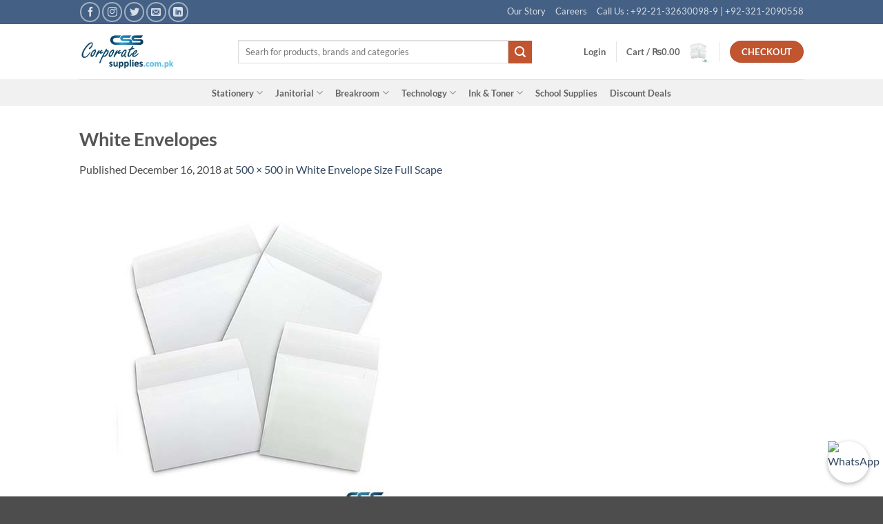

--- FILE ---
content_type: text/html; charset=UTF-8
request_url: https://corporatesupplies.com.pk/?attachment_id=3872
body_size: 32020
content:
<!DOCTYPE html><html lang="en-US" class="loading-site no-js"><head><script data-no-optimize="1">var litespeed_docref=sessionStorage.getItem("litespeed_docref");litespeed_docref&&(Object.defineProperty(document,"referrer",{get:function(){return litespeed_docref}}),sessionStorage.removeItem("litespeed_docref"));</script> <meta charset="UTF-8" /><link rel="profile" href="http://gmpg.org/xfn/11" /><link rel="pingback" href="https://corporatesupplies.com.pk/xmlrpc.php" /> <script type="litespeed/javascript">(function(html){html.className=html.className.replace(/\bno-js\b/,'js')})(document.documentElement)</script> <meta name='robots' content='index, follow, max-image-preview:large, max-snippet:-1, max-video-preview:-1' /> <script data-no-defer="1" data-ezscrex="false" data-cfasync="false" data-pagespeed-no-defer data-cookieconsent="ignore">var ctPublicFunctions = {"_ajax_nonce":"79e4179c4f","_rest_nonce":"fcea69d5da","_ajax_url":"\/wp-admin\/admin-ajax.php","_rest_url":"https:\/\/corporatesupplies.com.pk\/wp-json\/","data__cookies_type":"none","data__ajax_type":"admin_ajax","data__bot_detector_enabled":"1","data__frontend_data_log_enabled":1,"cookiePrefix":"","wprocket_detected":false,"host_url":"corporatesupplies.com.pk","text__ee_click_to_select":"Click to select the whole data","text__ee_original_email":"The complete one is","text__ee_got_it":"Got it","text__ee_blocked":"Blocked","text__ee_cannot_connect":"Cannot connect","text__ee_cannot_decode":"Can not decode email. Unknown reason","text__ee_email_decoder":"CleanTalk email decoder","text__ee_wait_for_decoding":"The magic is on the way!","text__ee_decoding_process":"Please wait a few seconds while we decode the contact data."}</script> <script data-no-defer="1" data-ezscrex="false" data-cfasync="false" data-pagespeed-no-defer data-cookieconsent="ignore">var ctPublic = {"_ajax_nonce":"79e4179c4f","settings__forms__check_internal":"0","settings__forms__check_external":"0","settings__forms__force_protection":"0","settings__forms__search_test":"1","settings__forms__wc_add_to_cart":"0","settings__data__bot_detector_enabled":"1","settings__sfw__anti_crawler":0,"blog_home":"https:\/\/corporatesupplies.com.pk\/","pixel__setting":"3","pixel__enabled":true,"pixel__url":null,"data__email_check_before_post":"1","data__email_check_exist_post":"1","data__cookies_type":"none","data__key_is_ok":true,"data__visible_fields_required":true,"wl_brandname":"Anti-Spam by CleanTalk","wl_brandname_short":"CleanTalk","ct_checkjs_key":"85fdd56bc102c2e04639ffc20fad7c47a2ae823997b525efd3e0fc9c95377a7e","emailEncoderPassKey":"581b582f8596727367f63aacf70170fa","bot_detector_forms_excluded":"W10=","advancedCacheExists":false,"varnishCacheExists":false,"wc_ajax_add_to_cart":true}</script> <meta name="viewport" content="width=device-width, initial-scale=1" /> <script id="google_gtagjs-js-consent-mode-data-layer" type="litespeed/javascript">window.dataLayer=window.dataLayer||[];function gtag(){dataLayer.push(arguments)}
gtag('consent','default',{"ad_personalization":"denied","ad_storage":"denied","ad_user_data":"denied","analytics_storage":"denied","functionality_storage":"denied","security_storage":"denied","personalization_storage":"denied","region":["AT","BE","BG","CH","CY","CZ","DE","DK","EE","ES","FI","FR","GB","GR","HR","HU","IE","IS","IT","LI","LT","LU","LV","MT","NL","NO","PL","PT","RO","SE","SI","SK"],"wait_for_update":500});window._googlesitekitConsentCategoryMap={"statistics":["analytics_storage"],"marketing":["ad_storage","ad_user_data","ad_personalization"],"functional":["functionality_storage","security_storage"],"preferences":["personalization_storage"]};window._googlesitekitConsents={"ad_personalization":"denied","ad_storage":"denied","ad_user_data":"denied","analytics_storage":"denied","functionality_storage":"denied","security_storage":"denied","personalization_storage":"denied","region":["AT","BE","BG","CH","CY","CZ","DE","DK","EE","ES","FI","FR","GB","GR","HR","HU","IE","IS","IT","LI","LT","LU","LV","MT","NL","NO","PL","PT","RO","SE","SI","SK"],"wait_for_update":500}</script> <title>White Envelopes</title><link rel="canonical" href="https://corporatesupplies.com.pk/" /><meta property="og:locale" content="en_US" /><meta property="og:type" content="article" /><meta property="og:title" content="White Envelopes" /><meta property="og:description" content="White Envelopes" /><meta property="og:url" content="https://corporatesupplies.com.pk/" /><meta property="og:site_name" content="CSS Supplies and Solutions" /><meta property="article:publisher" content="https://www.facebook.com/The-Corporate-Supplies-and-Solutions-331865130565489/" /><meta property="article:modified_time" content="2018-12-16T07:50:56+00:00" /><meta property="og:image" content="https://corporatesupplies.com.pk" /><meta property="og:image:width" content="500" /><meta property="og:image:height" content="500" /><meta property="og:image:type" content="image/jpeg" /><meta name="twitter:card" content="summary_large_image" /><meta name="twitter:site" content="@alinanazcss" /> <script type="application/ld+json" class="yoast-schema-graph">{"@context":"https://schema.org","@graph":[{"@type":"WebPage","@id":"https://corporatesupplies.com.pk/","url":"https://corporatesupplies.com.pk/","name":"White Envelopes","isPartOf":{"@id":"https://corporatesupplies.com.pk/#website"},"primaryImageOfPage":{"@id":"https://corporatesupplies.com.pk/#primaryimage"},"image":{"@id":"https://corporatesupplies.com.pk/#primaryimage"},"thumbnailUrl":"https://corporatesupplies.com.pk/wp-content/uploads/2017/04/White-Envelopes.jpg","datePublished":"2018-12-16T07:48:12+00:00","dateModified":"2018-12-16T07:50:56+00:00","breadcrumb":{"@id":"https://corporatesupplies.com.pk/#breadcrumb"},"inLanguage":"en-US","potentialAction":[{"@type":"ReadAction","target":["https://corporatesupplies.com.pk/"]}]},{"@type":"ImageObject","inLanguage":"en-US","@id":"https://corporatesupplies.com.pk/#primaryimage","url":"https://corporatesupplies.com.pk/wp-content/uploads/2017/04/White-Envelopes.jpg","contentUrl":"https://corporatesupplies.com.pk/wp-content/uploads/2017/04/White-Envelopes.jpg","width":500,"height":500,"caption":"White Envelopes"},{"@type":"BreadcrumbList","@id":"https://corporatesupplies.com.pk/#breadcrumb","itemListElement":[{"@type":"ListItem","position":1,"name":"Home","item":"https://corporatesupplies.com.pk/"},{"@type":"ListItem","position":2,"name":"White Envelope Size Full Scape","item":"https://corporatesupplies.com.pk/product/white-envelope-size-fullscape/"},{"@type":"ListItem","position":3,"name":"White Envelopes"}]},{"@type":"WebSite","@id":"https://corporatesupplies.com.pk/#website","url":"https://corporatesupplies.com.pk/","name":"Online Office &amp; School Supplies","description":"Office and School Supplies","publisher":{"@id":"https://corporatesupplies.com.pk/#organization"},"potentialAction":[{"@type":"SearchAction","target":{"@type":"EntryPoint","urlTemplate":"https://corporatesupplies.com.pk/?s={search_term_string}"},"query-input":{"@type":"PropertyValueSpecification","valueRequired":true,"valueName":"search_term_string"}}],"inLanguage":"en-US"},{"@type":"Organization","@id":"https://corporatesupplies.com.pk/#organization","name":"The Corporate Supplies & Solutions","url":"https://corporatesupplies.com.pk/","logo":{"@type":"ImageObject","inLanguage":"en-US","@id":"https://corporatesupplies.com.pk/#/schema/logo/image/","url":"https://corporatesupplies.com.pk/wp-content/uploads/2017/10/SMM-Logo1.jpg","contentUrl":"https://corporatesupplies.com.pk/wp-content/uploads/2017/10/SMM-Logo1.jpg","width":350,"height":350,"caption":"The Corporate Supplies & Solutions"},"image":{"@id":"https://corporatesupplies.com.pk/#/schema/logo/image/"},"sameAs":["https://www.facebook.com/The-Corporate-Supplies-and-Solutions-331865130565489/","https://x.com/alinanazcss","https://www.instagram.com/corporatesupplies/","https://www.linkedin.com/company-beta/7943486/"]}]}</script> <link rel='dns-prefetch' href='//fd.cleantalk.org' /><link rel='dns-prefetch' href='//capi-automation.s3.us-east-2.amazonaws.com' /><link rel='dns-prefetch' href='//www.googletagmanager.com' /><link rel='prefetch' href='https://corporatesupplies.com.pk/wp-content/themes/flatsome/assets/js/flatsome.js?ver=e2eddd6c228105dac048' /><link rel='prefetch' href='https://corporatesupplies.com.pk/wp-content/themes/flatsome/assets/js/chunk.slider.js?ver=3.20.4' /><link rel='prefetch' href='https://corporatesupplies.com.pk/wp-content/themes/flatsome/assets/js/chunk.popups.js?ver=3.20.4' /><link rel='prefetch' href='https://corporatesupplies.com.pk/wp-content/themes/flatsome/assets/js/chunk.tooltips.js?ver=3.20.4' /><link rel='prefetch' href='https://corporatesupplies.com.pk/wp-content/themes/flatsome/assets/js/woocommerce.js?ver=1c9be63d628ff7c3ff4c' /><link rel="alternate" type="application/rss+xml" title="CSS Supplies and Solutions &raquo; Feed" href="https://corporatesupplies.com.pk/feed/" /><link rel="alternate" type="application/rss+xml" title="CSS Supplies and Solutions &raquo; Comments Feed" href="https://corporatesupplies.com.pk/comments/feed/" /><link rel="alternate" type="application/rss+xml" title="CSS Supplies and Solutions &raquo; White Envelopes Comments Feed" href="https://corporatesupplies.com.pk/?attachment_id=3872#main/feed/" /><link rel="alternate" title="oEmbed (JSON)" type="application/json+oembed" href="https://corporatesupplies.com.pk/wp-json/oembed/1.0/embed?url=https%3A%2F%2Fcorporatesupplies.com.pk%2F%3Fattachment_id%3D3872%23main" /><link rel="alternate" title="oEmbed (XML)" type="text/xml+oembed" href="https://corporatesupplies.com.pk/wp-json/oembed/1.0/embed?url=https%3A%2F%2Fcorporatesupplies.com.pk%2F%3Fattachment_id%3D3872%23main&#038;format=xml" /><style id='wp-img-auto-sizes-contain-inline-css' type='text/css'>img:is([sizes=auto i],[sizes^="auto," i]){contain-intrinsic-size:3000px 1500px}
/*# sourceURL=wp-img-auto-sizes-contain-inline-css */</style><link data-optimized="2" rel="stylesheet" href="https://corporatesupplies.com.pk/wp-content/litespeed/css/c0c10cdfcc0d74fed7a4122470a4bcea.css?ver=809cc" /><style id='wp-block-library-inline-css' type='text/css'>:root{--wp-block-synced-color:#7a00df;--wp-block-synced-color--rgb:122,0,223;--wp-bound-block-color:var(--wp-block-synced-color);--wp-editor-canvas-background:#ddd;--wp-admin-theme-color:#007cba;--wp-admin-theme-color--rgb:0,124,186;--wp-admin-theme-color-darker-10:#006ba1;--wp-admin-theme-color-darker-10--rgb:0,107,160.5;--wp-admin-theme-color-darker-20:#005a87;--wp-admin-theme-color-darker-20--rgb:0,90,135;--wp-admin-border-width-focus:2px}@media (min-resolution:192dpi){:root{--wp-admin-border-width-focus:1.5px}}.wp-element-button{cursor:pointer}:root .has-very-light-gray-background-color{background-color:#eee}:root .has-very-dark-gray-background-color{background-color:#313131}:root .has-very-light-gray-color{color:#eee}:root .has-very-dark-gray-color{color:#313131}:root .has-vivid-green-cyan-to-vivid-cyan-blue-gradient-background{background:linear-gradient(135deg,#00d084,#0693e3)}:root .has-purple-crush-gradient-background{background:linear-gradient(135deg,#34e2e4,#4721fb 50%,#ab1dfe)}:root .has-hazy-dawn-gradient-background{background:linear-gradient(135deg,#faaca8,#dad0ec)}:root .has-subdued-olive-gradient-background{background:linear-gradient(135deg,#fafae1,#67a671)}:root .has-atomic-cream-gradient-background{background:linear-gradient(135deg,#fdd79a,#004a59)}:root .has-nightshade-gradient-background{background:linear-gradient(135deg,#330968,#31cdcf)}:root .has-midnight-gradient-background{background:linear-gradient(135deg,#020381,#2874fc)}:root{--wp--preset--font-size--normal:16px;--wp--preset--font-size--huge:42px}.has-regular-font-size{font-size:1em}.has-larger-font-size{font-size:2.625em}.has-normal-font-size{font-size:var(--wp--preset--font-size--normal)}.has-huge-font-size{font-size:var(--wp--preset--font-size--huge)}.has-text-align-center{text-align:center}.has-text-align-left{text-align:left}.has-text-align-right{text-align:right}.has-fit-text{white-space:nowrap!important}#end-resizable-editor-section{display:none}.aligncenter{clear:both}.items-justified-left{justify-content:flex-start}.items-justified-center{justify-content:center}.items-justified-right{justify-content:flex-end}.items-justified-space-between{justify-content:space-between}.screen-reader-text{border:0;clip-path:inset(50%);height:1px;margin:-1px;overflow:hidden;padding:0;position:absolute;width:1px;word-wrap:normal!important}.screen-reader-text:focus{background-color:#ddd;clip-path:none;color:#444;display:block;font-size:1em;height:auto;left:5px;line-height:normal;padding:15px 23px 14px;text-decoration:none;top:5px;width:auto;z-index:100000}html :where(.has-border-color){border-style:solid}html :where([style*=border-top-color]){border-top-style:solid}html :where([style*=border-right-color]){border-right-style:solid}html :where([style*=border-bottom-color]){border-bottom-style:solid}html :where([style*=border-left-color]){border-left-style:solid}html :where([style*=border-width]){border-style:solid}html :where([style*=border-top-width]){border-top-style:solid}html :where([style*=border-right-width]){border-right-style:solid}html :where([style*=border-bottom-width]){border-bottom-style:solid}html :where([style*=border-left-width]){border-left-style:solid}html :where(img[class*=wp-image-]){height:auto;max-width:100%}:where(figure){margin:0 0 1em}html :where(.is-position-sticky){--wp-admin--admin-bar--position-offset:var(--wp-admin--admin-bar--height,0px)}@media screen and (max-width:600px){html :where(.is-position-sticky){--wp-admin--admin-bar--position-offset:0px}}

/*# sourceURL=wp-block-library-inline-css */</style><style id='global-styles-inline-css' type='text/css'>:root{--wp--preset--aspect-ratio--square: 1;--wp--preset--aspect-ratio--4-3: 4/3;--wp--preset--aspect-ratio--3-4: 3/4;--wp--preset--aspect-ratio--3-2: 3/2;--wp--preset--aspect-ratio--2-3: 2/3;--wp--preset--aspect-ratio--16-9: 16/9;--wp--preset--aspect-ratio--9-16: 9/16;--wp--preset--color--black: #000000;--wp--preset--color--cyan-bluish-gray: #abb8c3;--wp--preset--color--white: #ffffff;--wp--preset--color--pale-pink: #f78da7;--wp--preset--color--vivid-red: #cf2e2e;--wp--preset--color--luminous-vivid-orange: #ff6900;--wp--preset--color--luminous-vivid-amber: #fcb900;--wp--preset--color--light-green-cyan: #7bdcb5;--wp--preset--color--vivid-green-cyan: #00d084;--wp--preset--color--pale-cyan-blue: #8ed1fc;--wp--preset--color--vivid-cyan-blue: #0693e3;--wp--preset--color--vivid-purple: #9b51e0;--wp--preset--color--primary: #446084;--wp--preset--color--secondary: #C05530;--wp--preset--color--success: #627D47;--wp--preset--color--alert: #b20000;--wp--preset--gradient--vivid-cyan-blue-to-vivid-purple: linear-gradient(135deg,rgb(6,147,227) 0%,rgb(155,81,224) 100%);--wp--preset--gradient--light-green-cyan-to-vivid-green-cyan: linear-gradient(135deg,rgb(122,220,180) 0%,rgb(0,208,130) 100%);--wp--preset--gradient--luminous-vivid-amber-to-luminous-vivid-orange: linear-gradient(135deg,rgb(252,185,0) 0%,rgb(255,105,0) 100%);--wp--preset--gradient--luminous-vivid-orange-to-vivid-red: linear-gradient(135deg,rgb(255,105,0) 0%,rgb(207,46,46) 100%);--wp--preset--gradient--very-light-gray-to-cyan-bluish-gray: linear-gradient(135deg,rgb(238,238,238) 0%,rgb(169,184,195) 100%);--wp--preset--gradient--cool-to-warm-spectrum: linear-gradient(135deg,rgb(74,234,220) 0%,rgb(151,120,209) 20%,rgb(207,42,186) 40%,rgb(238,44,130) 60%,rgb(251,105,98) 80%,rgb(254,248,76) 100%);--wp--preset--gradient--blush-light-purple: linear-gradient(135deg,rgb(255,206,236) 0%,rgb(152,150,240) 100%);--wp--preset--gradient--blush-bordeaux: linear-gradient(135deg,rgb(254,205,165) 0%,rgb(254,45,45) 50%,rgb(107,0,62) 100%);--wp--preset--gradient--luminous-dusk: linear-gradient(135deg,rgb(255,203,112) 0%,rgb(199,81,192) 50%,rgb(65,88,208) 100%);--wp--preset--gradient--pale-ocean: linear-gradient(135deg,rgb(255,245,203) 0%,rgb(182,227,212) 50%,rgb(51,167,181) 100%);--wp--preset--gradient--electric-grass: linear-gradient(135deg,rgb(202,248,128) 0%,rgb(113,206,126) 100%);--wp--preset--gradient--midnight: linear-gradient(135deg,rgb(2,3,129) 0%,rgb(40,116,252) 100%);--wp--preset--font-size--small: 13px;--wp--preset--font-size--medium: 20px;--wp--preset--font-size--large: 36px;--wp--preset--font-size--x-large: 42px;--wp--preset--spacing--20: 0.44rem;--wp--preset--spacing--30: 0.67rem;--wp--preset--spacing--40: 1rem;--wp--preset--spacing--50: 1.5rem;--wp--preset--spacing--60: 2.25rem;--wp--preset--spacing--70: 3.38rem;--wp--preset--spacing--80: 5.06rem;--wp--preset--shadow--natural: 6px 6px 9px rgba(0, 0, 0, 0.2);--wp--preset--shadow--deep: 12px 12px 50px rgba(0, 0, 0, 0.4);--wp--preset--shadow--sharp: 6px 6px 0px rgba(0, 0, 0, 0.2);--wp--preset--shadow--outlined: 6px 6px 0px -3px rgb(255, 255, 255), 6px 6px rgb(0, 0, 0);--wp--preset--shadow--crisp: 6px 6px 0px rgb(0, 0, 0);}:where(body) { margin: 0; }.wp-site-blocks > .alignleft { float: left; margin-right: 2em; }.wp-site-blocks > .alignright { float: right; margin-left: 2em; }.wp-site-blocks > .aligncenter { justify-content: center; margin-left: auto; margin-right: auto; }:where(.is-layout-flex){gap: 0.5em;}:where(.is-layout-grid){gap: 0.5em;}.is-layout-flow > .alignleft{float: left;margin-inline-start: 0;margin-inline-end: 2em;}.is-layout-flow > .alignright{float: right;margin-inline-start: 2em;margin-inline-end: 0;}.is-layout-flow > .aligncenter{margin-left: auto !important;margin-right: auto !important;}.is-layout-constrained > .alignleft{float: left;margin-inline-start: 0;margin-inline-end: 2em;}.is-layout-constrained > .alignright{float: right;margin-inline-start: 2em;margin-inline-end: 0;}.is-layout-constrained > .aligncenter{margin-left: auto !important;margin-right: auto !important;}.is-layout-constrained > :where(:not(.alignleft):not(.alignright):not(.alignfull)){margin-left: auto !important;margin-right: auto !important;}body .is-layout-flex{display: flex;}.is-layout-flex{flex-wrap: wrap;align-items: center;}.is-layout-flex > :is(*, div){margin: 0;}body .is-layout-grid{display: grid;}.is-layout-grid > :is(*, div){margin: 0;}body{padding-top: 0px;padding-right: 0px;padding-bottom: 0px;padding-left: 0px;}a:where(:not(.wp-element-button)){text-decoration: none;}:root :where(.wp-element-button, .wp-block-button__link){background-color: #32373c;border-width: 0;color: #fff;font-family: inherit;font-size: inherit;font-style: inherit;font-weight: inherit;letter-spacing: inherit;line-height: inherit;padding-top: calc(0.667em + 2px);padding-right: calc(1.333em + 2px);padding-bottom: calc(0.667em + 2px);padding-left: calc(1.333em + 2px);text-decoration: none;text-transform: inherit;}.has-black-color{color: var(--wp--preset--color--black) !important;}.has-cyan-bluish-gray-color{color: var(--wp--preset--color--cyan-bluish-gray) !important;}.has-white-color{color: var(--wp--preset--color--white) !important;}.has-pale-pink-color{color: var(--wp--preset--color--pale-pink) !important;}.has-vivid-red-color{color: var(--wp--preset--color--vivid-red) !important;}.has-luminous-vivid-orange-color{color: var(--wp--preset--color--luminous-vivid-orange) !important;}.has-luminous-vivid-amber-color{color: var(--wp--preset--color--luminous-vivid-amber) !important;}.has-light-green-cyan-color{color: var(--wp--preset--color--light-green-cyan) !important;}.has-vivid-green-cyan-color{color: var(--wp--preset--color--vivid-green-cyan) !important;}.has-pale-cyan-blue-color{color: var(--wp--preset--color--pale-cyan-blue) !important;}.has-vivid-cyan-blue-color{color: var(--wp--preset--color--vivid-cyan-blue) !important;}.has-vivid-purple-color{color: var(--wp--preset--color--vivid-purple) !important;}.has-primary-color{color: var(--wp--preset--color--primary) !important;}.has-secondary-color{color: var(--wp--preset--color--secondary) !important;}.has-success-color{color: var(--wp--preset--color--success) !important;}.has-alert-color{color: var(--wp--preset--color--alert) !important;}.has-black-background-color{background-color: var(--wp--preset--color--black) !important;}.has-cyan-bluish-gray-background-color{background-color: var(--wp--preset--color--cyan-bluish-gray) !important;}.has-white-background-color{background-color: var(--wp--preset--color--white) !important;}.has-pale-pink-background-color{background-color: var(--wp--preset--color--pale-pink) !important;}.has-vivid-red-background-color{background-color: var(--wp--preset--color--vivid-red) !important;}.has-luminous-vivid-orange-background-color{background-color: var(--wp--preset--color--luminous-vivid-orange) !important;}.has-luminous-vivid-amber-background-color{background-color: var(--wp--preset--color--luminous-vivid-amber) !important;}.has-light-green-cyan-background-color{background-color: var(--wp--preset--color--light-green-cyan) !important;}.has-vivid-green-cyan-background-color{background-color: var(--wp--preset--color--vivid-green-cyan) !important;}.has-pale-cyan-blue-background-color{background-color: var(--wp--preset--color--pale-cyan-blue) !important;}.has-vivid-cyan-blue-background-color{background-color: var(--wp--preset--color--vivid-cyan-blue) !important;}.has-vivid-purple-background-color{background-color: var(--wp--preset--color--vivid-purple) !important;}.has-primary-background-color{background-color: var(--wp--preset--color--primary) !important;}.has-secondary-background-color{background-color: var(--wp--preset--color--secondary) !important;}.has-success-background-color{background-color: var(--wp--preset--color--success) !important;}.has-alert-background-color{background-color: var(--wp--preset--color--alert) !important;}.has-black-border-color{border-color: var(--wp--preset--color--black) !important;}.has-cyan-bluish-gray-border-color{border-color: var(--wp--preset--color--cyan-bluish-gray) !important;}.has-white-border-color{border-color: var(--wp--preset--color--white) !important;}.has-pale-pink-border-color{border-color: var(--wp--preset--color--pale-pink) !important;}.has-vivid-red-border-color{border-color: var(--wp--preset--color--vivid-red) !important;}.has-luminous-vivid-orange-border-color{border-color: var(--wp--preset--color--luminous-vivid-orange) !important;}.has-luminous-vivid-amber-border-color{border-color: var(--wp--preset--color--luminous-vivid-amber) !important;}.has-light-green-cyan-border-color{border-color: var(--wp--preset--color--light-green-cyan) !important;}.has-vivid-green-cyan-border-color{border-color: var(--wp--preset--color--vivid-green-cyan) !important;}.has-pale-cyan-blue-border-color{border-color: var(--wp--preset--color--pale-cyan-blue) !important;}.has-vivid-cyan-blue-border-color{border-color: var(--wp--preset--color--vivid-cyan-blue) !important;}.has-vivid-purple-border-color{border-color: var(--wp--preset--color--vivid-purple) !important;}.has-primary-border-color{border-color: var(--wp--preset--color--primary) !important;}.has-secondary-border-color{border-color: var(--wp--preset--color--secondary) !important;}.has-success-border-color{border-color: var(--wp--preset--color--success) !important;}.has-alert-border-color{border-color: var(--wp--preset--color--alert) !important;}.has-vivid-cyan-blue-to-vivid-purple-gradient-background{background: var(--wp--preset--gradient--vivid-cyan-blue-to-vivid-purple) !important;}.has-light-green-cyan-to-vivid-green-cyan-gradient-background{background: var(--wp--preset--gradient--light-green-cyan-to-vivid-green-cyan) !important;}.has-luminous-vivid-amber-to-luminous-vivid-orange-gradient-background{background: var(--wp--preset--gradient--luminous-vivid-amber-to-luminous-vivid-orange) !important;}.has-luminous-vivid-orange-to-vivid-red-gradient-background{background: var(--wp--preset--gradient--luminous-vivid-orange-to-vivid-red) !important;}.has-very-light-gray-to-cyan-bluish-gray-gradient-background{background: var(--wp--preset--gradient--very-light-gray-to-cyan-bluish-gray) !important;}.has-cool-to-warm-spectrum-gradient-background{background: var(--wp--preset--gradient--cool-to-warm-spectrum) !important;}.has-blush-light-purple-gradient-background{background: var(--wp--preset--gradient--blush-light-purple) !important;}.has-blush-bordeaux-gradient-background{background: var(--wp--preset--gradient--blush-bordeaux) !important;}.has-luminous-dusk-gradient-background{background: var(--wp--preset--gradient--luminous-dusk) !important;}.has-pale-ocean-gradient-background{background: var(--wp--preset--gradient--pale-ocean) !important;}.has-electric-grass-gradient-background{background: var(--wp--preset--gradient--electric-grass) !important;}.has-midnight-gradient-background{background: var(--wp--preset--gradient--midnight) !important;}.has-small-font-size{font-size: var(--wp--preset--font-size--small) !important;}.has-medium-font-size{font-size: var(--wp--preset--font-size--medium) !important;}.has-large-font-size{font-size: var(--wp--preset--font-size--large) !important;}.has-x-large-font-size{font-size: var(--wp--preset--font-size--x-large) !important;}
/*# sourceURL=global-styles-inline-css */</style><style id='woocommerce-inline-inline-css' type='text/css'>.woocommerce form .form-row .required { visibility: visible; }
/*# sourceURL=woocommerce-inline-inline-css */</style><style id='flatsome-main-inline-css' type='text/css'>@font-face {
				font-family: "fl-icons";
				font-display: block;
				src: url(https://corporatesupplies.com.pk/wp-content/themes/flatsome/assets/css/icons/fl-icons.eot?v=3.20.4);
				src:
					url(https://corporatesupplies.com.pk/wp-content/themes/flatsome/assets/css/icons/fl-icons.eot#iefix?v=3.20.4) format("embedded-opentype"),
					url(https://corporatesupplies.com.pk/wp-content/themes/flatsome/assets/css/icons/fl-icons.woff2?v=3.20.4) format("woff2"),
					url(https://corporatesupplies.com.pk/wp-content/themes/flatsome/assets/css/icons/fl-icons.ttf?v=3.20.4) format("truetype"),
					url(https://corporatesupplies.com.pk/wp-content/themes/flatsome/assets/css/icons/fl-icons.woff?v=3.20.4) format("woff"),
					url(https://corporatesupplies.com.pk/wp-content/themes/flatsome/assets/css/icons/fl-icons.svg?v=3.20.4#fl-icons) format("svg");
			}
/*# sourceURL=flatsome-main-inline-css */</style> <script type="text/javascript" src="https://fd.cleantalk.org/ct-bot-detector-wrapper.js?ver=6.70.1" id="ct_bot_detector-js" defer="defer" data-wp-strategy="defer"></script> <script type="litespeed/javascript" data-src="https://corporatesupplies.com.pk/wp-includes/js/jquery/jquery.min.js" id="jquery-core-js"></script> <script id="wc-add-to-cart-js-extra" type="litespeed/javascript">var wc_add_to_cart_params={"ajax_url":"/wp-admin/admin-ajax.php","wc_ajax_url":"/?wc-ajax=%%endpoint%%","i18n_view_cart":"View cart","cart_url":"https://corporatesupplies.com.pk/cart/","is_cart":"","cart_redirect_after_add":"no"}</script>  <script type="litespeed/javascript" data-src="https://www.googletagmanager.com/gtag/js?id=GT-T5RXC44M" id="google_gtagjs-js"></script> <script id="google_gtagjs-js-after" type="litespeed/javascript">window.dataLayer=window.dataLayer||[];function gtag(){dataLayer.push(arguments)}
gtag("set","linker",{"domains":["corporatesupplies.com.pk"]});gtag("js",new Date());gtag("set","developer_id.dZTNiMT",!0);gtag("config","GT-T5RXC44M");gtag("config","AW-16889806929");window._googlesitekit=window._googlesitekit||{};window._googlesitekit.throttledEvents=[];window._googlesitekit.gtagEvent=(name,data)=>{var key=JSON.stringify({name,data});if(!!window._googlesitekit.throttledEvents[key]){return}window._googlesitekit.throttledEvents[key]=!0;setTimeout(()=>{delete window._googlesitekit.throttledEvents[key]},5);gtag("event",name,{...data,event_source:"site-kit"})}</script> <link rel="https://api.w.org/" href="https://corporatesupplies.com.pk/wp-json/" /><link rel="alternate" title="JSON" type="application/json" href="https://corporatesupplies.com.pk/wp-json/wp/v2/media/3872" /><link rel="EditURI" type="application/rsd+xml" title="RSD" href="https://corporatesupplies.com.pk/xmlrpc.php?rsd" /><meta name="generator" content="WordPress 6.9" /><meta name="generator" content="WooCommerce 10.4.3" /><link rel='shortlink' href='https://corporatesupplies.com.pk/?p=3872' /><meta name="generator" content="Site Kit by Google 1.170.0" /><meta name="google-site-verification" content="KFddtH5KDp8hEA1BnVUcUtNJQBbJfa-14Ebijk7IQ8c" />
<noscript><style>.woocommerce-product-gallery{ opacity: 1 !important; }</style></noscript><meta name="google-adsense-platform-account" content="ca-host-pub-2644536267352236"><meta name="google-adsense-platform-domain" content="sitekit.withgoogle.com">
 <script  type="litespeed/javascript">!function(f,b,e,v,n,t,s){if(f.fbq)return;n=f.fbq=function(){n.callMethod?n.callMethod.apply(n,arguments):n.queue.push(arguments)};if(!f._fbq)f._fbq=n;n.push=n;n.loaded=!0;n.version='2.0';n.queue=[];t=b.createElement(e);t.async=!0;t.src=v;s=b.getElementsByTagName(e)[0];s.parentNode.insertBefore(t,s)}(window,document,'script','https://connect.facebook.net/en_US/fbevents.js')</script>  <script  type="litespeed/javascript">fbq('init','931842085816037',{},{"agent":"woocommerce_2-10.4.3-3.5.15"});document.addEventListener('DOMContentLiteSpeedLoaded',function(){document.body.insertAdjacentHTML('beforeend','<div class=\"wc-facebook-pixel-event-placeholder\"></div>')},!1)</script> 
 <script type="litespeed/javascript">(function(w,d,s,l,i){w[l]=w[l]||[];w[l].push({'gtm.start':new Date().getTime(),event:'gtm.js'});var f=d.getElementsByTagName(s)[0],j=d.createElement(s),dl=l!='dataLayer'?'&l='+l:'';j.async=!0;j.src='https://www.googletagmanager.com/gtm.js?id='+i+dl;f.parentNode.insertBefore(j,f)})(window,document,'script','dataLayer','GTM-PRSDXKKL')</script> <link rel="icon" href="https://corporatesupplies.com.pk/wp-content/uploads/2017/03/cropped-LogoTitle-32x32.jpg" sizes="32x32" /><link rel="icon" href="https://corporatesupplies.com.pk/wp-content/uploads/2017/03/cropped-LogoTitle-192x192.jpg" sizes="192x192" /><link rel="apple-touch-icon" href="https://corporatesupplies.com.pk/wp-content/uploads/2017/03/cropped-LogoTitle-180x180.jpg" /><meta name="msapplication-TileImage" content="https://corporatesupplies.com.pk/wp-content/uploads/2017/03/cropped-LogoTitle-270x270.jpg" /><style id="custom-css" type="text/css">:root {--primary-color: #446084;--fs-color-primary: #446084;--fs-color-secondary: #C05530;--fs-color-success: #627D47;--fs-color-alert: #b20000;--fs-color-base: #4a4a4a;--fs-experimental-link-color: #334862;--fs-experimental-link-color-hover: #111;}.tooltipster-base {--tooltip-color: #fff;--tooltip-bg-color: #000;}.off-canvas-right .mfp-content, .off-canvas-left .mfp-content {--drawer-width: 300px;}.off-canvas .mfp-content.off-canvas-cart {--drawer-width: 360px;}.header-main{height: 80px}#logo img{max-height: 80px}#logo{width:200px;}#logo img{padding:14px 0;}.header-bottom{min-height: 30px}.header-top{min-height: 35px}.transparent .header-main{height: 265px}.transparent #logo img{max-height: 265px}.has-transparent + .page-title:first-of-type,.has-transparent + #main > .page-title,.has-transparent + #main > div > .page-title,.has-transparent + #main .page-header-wrapper:first-of-type .page-title{padding-top: 345px;}.header.show-on-scroll,.stuck .header-main{height:70px!important}.stuck #logo img{max-height: 70px!important}.search-form{ width: 85%;}.header-bottom {background-color: #f1f1f1}.top-bar-nav > li > a{line-height: 12px }.header-main .nav > li > a{line-height: 16px }.header-bottom-nav > li > a{line-height: 12px }@media (max-width: 549px) {.header-main{height: 70px}#logo img{max-height: 70px}}body{font-family: Lato, sans-serif;}body {font-weight: 400;font-style: normal;}.nav > li > a {font-family: Lato, sans-serif;}.mobile-sidebar-levels-2 .nav > li > ul > li > a {font-family: Lato, sans-serif;}.nav > li > a,.mobile-sidebar-levels-2 .nav > li > ul > li > a {font-weight: 700;font-style: normal;}h1,h2,h3,h4,h5,h6,.heading-font, .off-canvas-center .nav-sidebar.nav-vertical > li > a{font-family: Lato, sans-serif;}h1,h2,h3,h4,h5,h6,.heading-font,.banner h1,.banner h2 {font-weight: 700;font-style: normal;}.alt-font{font-family: "Dancing Script", sans-serif;}.alt-font {font-weight: 400!important;font-style: normal!important;}@media screen and (min-width: 550px){.products .box-vertical .box-image{min-width: 247px!important;width: 247px!important;}}.nav-vertical-fly-out > li + li {border-top-width: 1px; border-top-style: solid;}.label-new.menu-item > a:after{content:"New";}.label-hot.menu-item > a:after{content:"Hot";}.label-sale.menu-item > a:after{content:"Sale";}.label-popular.menu-item > a:after{content:"Popular";}</style><style type="text/css" id="wp-custom-css">#whatsapp-float {
  position: fixed;
  bottom: 20px;
  right: 20px;
  z-index: 9999;
}
#whatsapp-float img {
  width: 60px;
  height: 60px;
  border-radius: 50%;
  box-shadow: 0 2px 6px rgba(0,0,0,0.3);
  transition: transform 0.2s ease-in-out;
}
#whatsapp-float img:hover {
  transform: scale(1.1);
}</style><style id="kirki-inline-styles">/* latin-ext */
@font-face {
  font-family: 'Lato';
  font-style: normal;
  font-weight: 400;
  font-display: swap;
  src: url(https://corporatesupplies.com.pk/wp-content/fonts/lato/S6uyw4BMUTPHjxAwXjeu.woff2) format('woff2');
  unicode-range: U+0100-02BA, U+02BD-02C5, U+02C7-02CC, U+02CE-02D7, U+02DD-02FF, U+0304, U+0308, U+0329, U+1D00-1DBF, U+1E00-1E9F, U+1EF2-1EFF, U+2020, U+20A0-20AB, U+20AD-20C0, U+2113, U+2C60-2C7F, U+A720-A7FF;
}
/* latin */
@font-face {
  font-family: 'Lato';
  font-style: normal;
  font-weight: 400;
  font-display: swap;
  src: url(https://corporatesupplies.com.pk/wp-content/fonts/lato/S6uyw4BMUTPHjx4wXg.woff2) format('woff2');
  unicode-range: U+0000-00FF, U+0131, U+0152-0153, U+02BB-02BC, U+02C6, U+02DA, U+02DC, U+0304, U+0308, U+0329, U+2000-206F, U+20AC, U+2122, U+2191, U+2193, U+2212, U+2215, U+FEFF, U+FFFD;
}
/* latin-ext */
@font-face {
  font-family: 'Lato';
  font-style: normal;
  font-weight: 700;
  font-display: swap;
  src: url(https://corporatesupplies.com.pk/wp-content/fonts/lato/S6u9w4BMUTPHh6UVSwaPGR_p.woff2) format('woff2');
  unicode-range: U+0100-02BA, U+02BD-02C5, U+02C7-02CC, U+02CE-02D7, U+02DD-02FF, U+0304, U+0308, U+0329, U+1D00-1DBF, U+1E00-1E9F, U+1EF2-1EFF, U+2020, U+20A0-20AB, U+20AD-20C0, U+2113, U+2C60-2C7F, U+A720-A7FF;
}
/* latin */
@font-face {
  font-family: 'Lato';
  font-style: normal;
  font-weight: 700;
  font-display: swap;
  src: url(https://corporatesupplies.com.pk/wp-content/fonts/lato/S6u9w4BMUTPHh6UVSwiPGQ.woff2) format('woff2');
  unicode-range: U+0000-00FF, U+0131, U+0152-0153, U+02BB-02BC, U+02C6, U+02DA, U+02DC, U+0304, U+0308, U+0329, U+2000-206F, U+20AC, U+2122, U+2191, U+2193, U+2212, U+2215, U+FEFF, U+FFFD;
}/* vietnamese */
@font-face {
  font-family: 'Dancing Script';
  font-style: normal;
  font-weight: 400;
  font-display: swap;
  src: url(https://corporatesupplies.com.pk/wp-content/fonts/dancing-script/If2cXTr6YS-zF4S-kcSWSVi_sxjsohD9F50Ruu7BMSo3Rep8ltA.woff2) format('woff2');
  unicode-range: U+0102-0103, U+0110-0111, U+0128-0129, U+0168-0169, U+01A0-01A1, U+01AF-01B0, U+0300-0301, U+0303-0304, U+0308-0309, U+0323, U+0329, U+1EA0-1EF9, U+20AB;
}
/* latin-ext */
@font-face {
  font-family: 'Dancing Script';
  font-style: normal;
  font-weight: 400;
  font-display: swap;
  src: url(https://corporatesupplies.com.pk/wp-content/fonts/dancing-script/If2cXTr6YS-zF4S-kcSWSVi_sxjsohD9F50Ruu7BMSo3ROp8ltA.woff2) format('woff2');
  unicode-range: U+0100-02BA, U+02BD-02C5, U+02C7-02CC, U+02CE-02D7, U+02DD-02FF, U+0304, U+0308, U+0329, U+1D00-1DBF, U+1E00-1E9F, U+1EF2-1EFF, U+2020, U+20A0-20AB, U+20AD-20C0, U+2113, U+2C60-2C7F, U+A720-A7FF;
}
/* latin */
@font-face {
  font-family: 'Dancing Script';
  font-style: normal;
  font-weight: 400;
  font-display: swap;
  src: url(https://corporatesupplies.com.pk/wp-content/fonts/dancing-script/If2cXTr6YS-zF4S-kcSWSVi_sxjsohD9F50Ruu7BMSo3Sup8.woff2) format('woff2');
  unicode-range: U+0000-00FF, U+0131, U+0152-0153, U+02BB-02BC, U+02C6, U+02DA, U+02DC, U+0304, U+0308, U+0329, U+2000-206F, U+20AC, U+2122, U+2191, U+2193, U+2212, U+2215, U+FEFF, U+FFFD;
}</style> <script type="litespeed/javascript" data-src="https://www.googletagmanager.com/gtag/js?id=AW-16889806929"></script> <script type="litespeed/javascript">window.dataLayer=window.dataLayer||[];function gtag(){dataLayer.push(arguments)}
gtag('consent','default',{analytics_storage:'denied',ad_storage:'denied',ad_user_data:'denied',ad_personalization:'denied',region:['AT','BE','BG','HR','CY','CZ','DK','EE','FI','FR','DE','GR','HU','IS','IE','IT','LV','LI','LT','LU','MT','NL','NO','PL','PT','RO','SK','SI','ES','SE','GB','CH'],wait_for_update:500,});gtag('js',new Date());gtag('set','developer_id.dOGY3NW',!0);gtag("config","AW-16889806929",{"groups":"GLA","send_page_view":!1})</script> </head><body class="attachment wp-singular attachment-template-default single single-attachment postid-3872 attachmentid-3872 attachment-jpeg wp-theme-flatsome wp-child-theme-flatsome-child theme-flatsome woocommerce-no-js full-width lightbox nav-dropdown-has-arrow nav-dropdown-has-shadow nav-dropdown-has-border">
<noscript>
<iframe data-lazyloaded="1" src="about:blank" data-litespeed-src="https://www.googletagmanager.com/ns.html?id=GTM-PRSDXKKL" height="0" width="0" style="display:none;visibility:hidden"></iframe>
</noscript>
 <script type="litespeed/javascript">gtag("event","page_view",{send_to:"GLA"})</script> <a class="skip-link screen-reader-text" href="#main">Skip to content</a><div id="wrapper"><header id="header" class="header has-sticky sticky-jump"><div class="header-wrapper"><div id="top-bar" class="header-top hide-for-sticky nav-dark"><div class="flex-row container"><div class="flex-col hide-for-medium flex-left"><ul class="nav nav-left medium-nav-center nav-small  nav-line-bottom nav-prompts-overlay"><li class="html custom html_topbar_left"><div class="social-icons follow-icons" ><a href="https://www.facebook.com/The-Corporate-Supplies-and-Solutions-331865130565489/" target="_blank" data-label="Facebook" class="icon button circle is-outline tooltip facebook" title="Follow on Facebook" aria-label="Follow on Facebook" rel="noopener nofollow"><i class="icon-facebook" aria-hidden="true"></i></a><a href="https://www.instagram.com/corporatesupplies/" target="_blank" data-label="Instagram" class="icon button circle is-outline tooltip instagram" title="Follow on Instagram" aria-label="Follow on Instagram" rel="noopener nofollow"><i class="icon-instagram" aria-hidden="true"></i></a><a href="https://twitter.com/corp_suppliespk" data-label="Twitter" target="_blank" class="icon button circle is-outline tooltip twitter" title="Follow on Twitter" aria-label="Follow on Twitter" rel="noopener nofollow"><i class="icon-twitter" aria-hidden="true"></i></a><a href="mailto:info@corporatesupplies.com.pk" data-label="E-mail" target="_blank" class="icon button circle is-outline tooltip email" title="Send us an email" aria-label="Send us an email" rel="nofollow noopener"><i class="icon-envelop" aria-hidden="true"></i></a><a href="https://www.linkedin.com/company/7943486/admin/updates/" data-label="LinkedIn" target="_blank" class="icon button circle is-outline tooltip linkedin" title="Follow on LinkedIn" aria-label="Follow on LinkedIn" rel="noopener nofollow"><i class="icon-linkedin" aria-hidden="true"></i></a></div></li></ul></div><div class="flex-col hide-for-medium flex-center"><ul class="nav nav-center nav-small  nav-line-bottom nav-prompts-overlay"></ul></div><div class="flex-col hide-for-medium flex-right"><ul class="nav top-bar-nav nav-right nav-small  nav-line-bottom nav-prompts-overlay"><li id="menu-item-283" class="menu-item menu-item-type-post_type menu-item-object-page menu-item-283 menu-item-design-default"><a href="https://corporatesupplies.com.pk/our-story/" class="nav-top-link">Our Story</a></li><li id="menu-item-2100" class="menu-item menu-item-type-post_type menu-item-object-page menu-item-2100 menu-item-design-default"><a href="https://corporatesupplies.com.pk/career/" class="nav-top-link">Careers</a></li><li id="menu-item-282" class="menu-item menu-item-type-post_type menu-item-object-page menu-item-282 menu-item-design-default"><a href="https://corporatesupplies.com.pk/contact-us/" class="nav-top-link">Call Us : +92-21-32630098-9 | +92-321-2090558</a></li></ul></div><div class="flex-col show-for-medium flex-grow"><ul class="nav nav-center nav-small mobile-nav  nav-line-bottom nav-prompts-overlay"><li class="html custom html_topbar_left"><div class="social-icons follow-icons" ><a href="https://www.facebook.com/The-Corporate-Supplies-and-Solutions-331865130565489/" target="_blank" data-label="Facebook" class="icon button circle is-outline tooltip facebook" title="Follow on Facebook" aria-label="Follow on Facebook" rel="noopener nofollow"><i class="icon-facebook" aria-hidden="true"></i></a><a href="https://www.instagram.com/corporatesupplies/" target="_blank" data-label="Instagram" class="icon button circle is-outline tooltip instagram" title="Follow on Instagram" aria-label="Follow on Instagram" rel="noopener nofollow"><i class="icon-instagram" aria-hidden="true"></i></a><a href="https://twitter.com/corp_suppliespk" data-label="Twitter" target="_blank" class="icon button circle is-outline tooltip twitter" title="Follow on Twitter" aria-label="Follow on Twitter" rel="noopener nofollow"><i class="icon-twitter" aria-hidden="true"></i></a><a href="mailto:info@corporatesupplies.com.pk" data-label="E-mail" target="_blank" class="icon button circle is-outline tooltip email" title="Send us an email" aria-label="Send us an email" rel="nofollow noopener"><i class="icon-envelop" aria-hidden="true"></i></a><a href="https://www.linkedin.com/company/7943486/admin/updates/" data-label="LinkedIn" target="_blank" class="icon button circle is-outline tooltip linkedin" title="Follow on LinkedIn" aria-label="Follow on LinkedIn" rel="noopener nofollow"><i class="icon-linkedin" aria-hidden="true"></i></a></div></li></ul></div></div></div><div id="masthead" class="header-main "><div class="header-inner flex-row container logo-left medium-logo-center" role="navigation"><div id="logo" class="flex-col logo"><a href="https://corporatesupplies.com.pk/" title="CSS Supplies and Solutions - Office and School Supplies" rel="home">
<img data-lazyloaded="1" src="[data-uri]" width="500" height="500" data-src="https://corporatesupplies.com.pk/wp-content/uploads/2017/04/White-Envelopes.jpg" class="header-logo-sticky" alt="CSS Supplies and Solutions"/><img data-lazyloaded="1" src="[data-uri]" width="492" height="184" data-src="https://corporatesupplies.com.pk/wp-content/uploads/2019/12/Logo-3.jpg" class="header_logo header-logo" alt="CSS Supplies and Solutions"/><img data-lazyloaded="1" src="[data-uri]" width="500" height="500" data-src="https://corporatesupplies.com.pk/wp-content/uploads/2017/04/White-Envelopes.jpg" class="header-logo-dark" alt="CSS Supplies and Solutions"/></a></div><div class="flex-col show-for-medium flex-left"><ul class="mobile-nav nav nav-left "><li class="nav-icon has-icon"><div class="header-button">		<a href="#" class="icon button round is-outline is-small" data-open="#main-menu" data-pos="left" data-bg="main-menu-overlay" role="button" aria-label="Menu" aria-controls="main-menu" aria-expanded="false" aria-haspopup="dialog" data-flatsome-role-button>
<i class="icon-menu" aria-hidden="true"></i>					</a></div></li></ul></div><div class="flex-col hide-for-medium flex-left
flex-grow"><ul class="header-nav header-nav-main nav nav-left " ><li class="header-search-form search-form html relative has-icon"><div class="header-search-form-wrapper"><div class="searchform-wrapper ux-search-box relative is-normal"><form role="search" method="get" class="searchform" action="https://corporatesupplies.com.pk/"><div class="flex-row relative"><div class="flex-col flex-grow">
<label class="screen-reader-text" for="woocommerce-product-search-field-0">Search for:</label>
<input type="search" id="woocommerce-product-search-field-0" class="search-field mb-0" placeholder="Searh for products, brands and categories" value="" name="s" />
<input type="hidden" name="post_type" value="product" /></div><div class="flex-col">
<button type="submit" value="Search" class="ux-search-submit submit-button secondary button  icon mb-0" aria-label="Submit">
<i class="icon-search" aria-hidden="true"></i>			</button></div></div><div class="live-search-results text-left z-top"></div></form></div></div></li></ul></div><div class="flex-col hide-for-medium flex-right"><ul class="header-nav header-nav-main nav nav-right "><li class="account-item has-icon"><a href="https://corporatesupplies.com.pk/my-account/" class="nav-top-link nav-top-not-logged-in is-small is-small" title="Login" role="button" data-open="#login-form-popup" aria-controls="login-form-popup" aria-expanded="false" aria-haspopup="dialog" data-flatsome-role-button>
<span>
Login			</span>
</a></li><li class="header-divider"></li><li class="cart-item has-icon has-dropdown"><a href="https://corporatesupplies.com.pk/cart/" class="header-cart-link nav-top-link is-small" title="Cart" aria-label="View cart" aria-expanded="false" aria-haspopup="true" role="button" data-flatsome-role-button><span class="header-cart-title">
Cart   /      <span class="cart-price"><span class="woocommerce-Price-amount amount"><bdi><span class="woocommerce-Price-currencySymbol">&#8360;</span>0.00</bdi></span></span>
</span><span class="image-icon header-cart-icon" data-icon-label="0">
<img data-lazyloaded="1" src="[data-uri]" class="cart-img-icon" alt="Cart" data-src="https://corporatesupplies.com.pk/wp-content/uploads/2017/04/White-Envelopes.jpg" width="500" height="500"/>
</span>
</a><ul class="nav-dropdown nav-dropdown-default"><li class="html widget_shopping_cart"><div class="widget_shopping_cart_content"><div class="ux-mini-cart-empty flex flex-row-col text-center pt pb"><div class="ux-mini-cart-empty-icon">
<svg aria-hidden="true" xmlns="http://www.w3.org/2000/svg" viewBox="0 0 17 19" style="opacity:.1;height:80px;">
<path d="M8.5 0C6.7 0 5.3 1.2 5.3 2.7v2H2.1c-.3 0-.6.3-.7.7L0 18.2c0 .4.2.8.6.8h15.7c.4 0 .7-.3.7-.7v-.1L15.6 5.4c0-.3-.3-.6-.7-.6h-3.2v-2c0-1.6-1.4-2.8-3.2-2.8zM6.7 2.7c0-.8.8-1.4 1.8-1.4s1.8.6 1.8 1.4v2H6.7v-2zm7.5 3.4 1.3 11.5h-14L2.8 6.1h2.5v1.4c0 .4.3.7.7.7.4 0 .7-.3.7-.7V6.1h3.5v1.4c0 .4.3.7.7.7s.7-.3.7-.7V6.1h2.6z" fill-rule="evenodd" clip-rule="evenodd" fill="currentColor"></path>
</svg></div><p class="woocommerce-mini-cart__empty-message empty">No products in the cart.</p><p class="return-to-shop">
<a class="button primary wc-backward" href="https://corporatesupplies.com.pk/products/">
Return to shop				</a></p></div></div></li></ul></li><li class="header-divider"></li><li><div class="cart-checkout-button header-button">
<a href="https://corporatesupplies.com.pk/checkout/" class="button cart-checkout secondary is-small circle">
<span class="hide-for-small">Checkout</span>
<span class="show-for-small" aria-label="Checkout">+</span>
</a></div></li></ul></div><div class="flex-col show-for-medium flex-right"><ul class="mobile-nav nav nav-right "><li class="cart-item has-icon"><a href="https://corporatesupplies.com.pk/cart/" class="header-cart-link nav-top-link is-small off-canvas-toggle" title="Cart" aria-label="View cart" aria-expanded="false" aria-haspopup="dialog" role="button" data-open="#cart-popup" data-class="off-canvas-cart" data-pos="right" aria-controls="cart-popup" data-flatsome-role-button><span class="image-icon header-cart-icon" data-icon-label="0">
<img data-lazyloaded="1" src="[data-uri]" class="cart-img-icon" alt="Cart" data-src="https://corporatesupplies.com.pk/wp-content/uploads/2017/04/White-Envelopes.jpg" width="500" height="500"/>
</span>
</a><div id="cart-popup" class="mfp-hide"><div class="cart-popup-inner inner-padding cart-popup-inner--sticky"><div class="cart-popup-title text-center">
<span class="heading-font uppercase">Cart</span><div class="is-divider"></div></div><div class="widget_shopping_cart"><div class="widget_shopping_cart_content"><div class="ux-mini-cart-empty flex flex-row-col text-center pt pb"><div class="ux-mini-cart-empty-icon">
<svg aria-hidden="true" xmlns="http://www.w3.org/2000/svg" viewBox="0 0 17 19" style="opacity:.1;height:80px;">
<path d="M8.5 0C6.7 0 5.3 1.2 5.3 2.7v2H2.1c-.3 0-.6.3-.7.7L0 18.2c0 .4.2.8.6.8h15.7c.4 0 .7-.3.7-.7v-.1L15.6 5.4c0-.3-.3-.6-.7-.6h-3.2v-2c0-1.6-1.4-2.8-3.2-2.8zM6.7 2.7c0-.8.8-1.4 1.8-1.4s1.8.6 1.8 1.4v2H6.7v-2zm7.5 3.4 1.3 11.5h-14L2.8 6.1h2.5v1.4c0 .4.3.7.7.7.4 0 .7-.3.7-.7V6.1h3.5v1.4c0 .4.3.7.7.7s.7-.3.7-.7V6.1h2.6z" fill-rule="evenodd" clip-rule="evenodd" fill="currentColor"></path>
</svg></div><p class="woocommerce-mini-cart__empty-message empty">No products in the cart.</p><p class="return-to-shop">
<a class="button primary wc-backward" href="https://corporatesupplies.com.pk/products/">
Return to shop				</a></p></div></div></div></div></div></li></ul></div></div><div class="container"><div class="top-divider full-width"></div></div></div><div id="wide-nav" class="header-bottom wide-nav flex-has-center hide-for-medium"><div class="flex-row container"><div class="flex-col hide-for-medium flex-center"><ul class="nav header-nav header-bottom-nav nav-center  nav-line-grow nav-spacing-medium"><li id="menu-item-10434" class="menu-item menu-item-type-custom menu-item-object-custom menu-item-has-children menu-item-10434 menu-item-design-default has-dropdown"><a href="#" class="nav-top-link" aria-expanded="false" aria-haspopup="menu">Stationery<i class="icon-angle-down" aria-hidden="true"></i></a><ul class="sub-menu nav-dropdown nav-dropdown-default"><li id="menu-item-10441" class="menu-item menu-item-type-custom menu-item-object-custom menu-item-has-children menu-item-10441 nav-dropdown-col"><a href="#">Paper &#038; Papers Products</a><ul class="sub-menu nav-column nav-dropdown-default"><li id="menu-item-10446" class="menu-item menu-item-type-custom menu-item-object-custom menu-item-10446"><a href="https://corporatesupplies.com.pk/product-category/paper-paper-products/paper-a4-size/">Paper A4 Size</a></li><li id="menu-item-10447" class="menu-item menu-item-type-custom menu-item-object-custom menu-item-10447"><a href="https://corporatesupplies.com.pk/product-category/paper-paper-products/paper-a3-legal-size/">Paper A3 &#038; Legal Size</a></li><li id="menu-item-10448" class="menu-item menu-item-type-custom menu-item-object-custom menu-item-10448"><a href="https://corporatesupplies.com.pk/product-category/paper-paper-products/thermal-roll-paper-paper-products/">Thermal Printer Roll</a></li><li id="menu-item-10449" class="menu-item menu-item-type-custom menu-item-object-custom menu-item-10449"><a href="https://corporatesupplies.com.pk/product-category/books-pads-accounting/notebook-registers/">Notebook &#038; Registers</a></li><li id="menu-item-10450" class="menu-item menu-item-type-custom menu-item-object-custom menu-item-10450"><a href="https://corporatesupplies.com.pk/product-category/books-pads-accounting/notes-pads/">Notes &#038; Rough Pads</a></li></ul></li><li id="menu-item-10442" class="menu-item menu-item-type-custom menu-item-object-custom menu-item-has-children menu-item-10442 nav-dropdown-col"><a href="#">Envelopes &#038; Mailings</a><ul class="sub-menu nav-column nav-dropdown-default"><li id="menu-item-10451" class="menu-item menu-item-type-custom menu-item-object-custom menu-item-10451"><a href="https://corporatesupplies.com.pk/product-category/envelopes-mailings/envelopes/">Envelopes</a></li><li id="menu-item-10452" class="menu-item menu-item-type-custom menu-item-object-custom menu-item-10452"><a href="https://corporatesupplies.com.pk/product-category/envelopes-mailings/packaging-tape/">Packaging Tapes</a></li><li id="menu-item-10453" class="menu-item menu-item-type-custom menu-item-object-custom menu-item-10453"><a href="https://corporatesupplies.com.pk/product-category/envelopes-mailings/tape-dispensers/">Tape Dispensers</a></li></ul></li><li id="menu-item-10443" class="menu-item menu-item-type-custom menu-item-object-custom menu-item-has-children menu-item-10443 nav-dropdown-col"><a href="#">Desktop Accessories</a><ul class="sub-menu nav-column nav-dropdown-default"><li id="menu-item-10454" class="menu-item menu-item-type-custom menu-item-object-custom menu-item-10454"><a href="https://corporatesupplies.com.pk/product-category/desktop-accessories/calculators/">Calculators</a></li><li id="menu-item-10455" class="menu-item menu-item-type-custom menu-item-object-custom menu-item-10455"><a href="https://corporatesupplies.com.pk/product-category/writing-stationery-supplies/correction-erasers/">Correction &#038; Erasers</a></li><li id="menu-item-10456" class="menu-item menu-item-type-custom menu-item-object-custom menu-item-10456"><a href="https://corporatesupplies.com.pk/product-category/desktop-accessories/post-it-notes-flags/">Post it Notes &#038; Flags</a></li><li id="menu-item-10457" class="menu-item menu-item-type-custom menu-item-object-custom menu-item-10457"><a href="https://corporatesupplies.com.pk/product-category/desktop-accessories/staplers-pins-punch-machines/">Staplers &#038; Punch Machines</a></li><li id="menu-item-10458" class="menu-item menu-item-type-custom menu-item-object-custom menu-item-10458"><a href="https://corporatesupplies.com.pk/product-category/desktop-accessories/staple-pins-pin-removers/">Staple Pins &#038; Pin Removers</a></li><li id="menu-item-10459" class="menu-item menu-item-type-custom menu-item-object-custom menu-item-10459"><a href="https://corporatesupplies.com.pk/product-category/writing-stationery-supplies/highlighters-markers/">Highlighters &#038; Markers</a></li><li id="menu-item-10460" class="menu-item menu-item-type-custom menu-item-object-custom menu-item-10460"><a href="https://corporatesupplies.com.pk/product-category/writing-stationery-supplies/writing-supplies/">Pen, Pointers &#038; Writing Supplies</a></li><li id="menu-item-10461" class="menu-item menu-item-type-custom menu-item-object-custom menu-item-10461"><a href="https://corporatesupplies.com.pk/product-category/desktop-accessories/misc-accessories/">Other Accessories</a></li></ul></li><li id="menu-item-10444" class="menu-item menu-item-type-custom menu-item-object-custom menu-item-has-children menu-item-10444 nav-dropdown-col"><a href="#">Filing &#038; Archiving</a><ul class="sub-menu nav-column nav-dropdown-default"><li id="menu-item-10462" class="menu-item menu-item-type-custom menu-item-object-custom menu-item-10462"><a href="https://corporatesupplies.com.pk/product-category/filing-archiving/lever-arch-flat-files/">Box &#038; Lever Arch Files</a></li><li id="menu-item-10463" class="menu-item menu-item-type-custom menu-item-object-custom menu-item-10463"><a href="https://corporatesupplies.com.pk/product-category/filing-archiving/folders/">Display Files &#038; Folders</a></li><li id="menu-item-10464" class="menu-item menu-item-type-custom menu-item-object-custom menu-item-10464"><a href="https://corporatesupplies.com.pk/product-category/filing-archiving/filing-accessories/">Filing Accessories</a></li></ul></li><li id="menu-item-10445" class="menu-item menu-item-type-custom menu-item-object-custom menu-item-has-children menu-item-10445 nav-dropdown-col"><a href="#">Other Items</a><ul class="sub-menu nav-column nav-dropdown-default"><li id="menu-item-10465" class="menu-item menu-item-type-custom menu-item-object-custom menu-item-10465"><a href="https://corporatesupplies.com.pk/product-category/books-pads-accounting/a-c-records-books/">Accountant Registers</a></li><li id="menu-item-10466" class="menu-item menu-item-type-custom menu-item-object-custom menu-item-10466"><a href="#">Voucher Books &#038; Pads</a></li><li id="menu-item-10467" class="menu-item menu-item-type-custom menu-item-object-custom menu-item-10467"><a href="https://corporatesupplies.com.pk/product-category/planning-presentation/">Planning &#038; Presentations</a></li></ul></li></ul></li><li id="menu-item-10439" class="menu-item menu-item-type-custom menu-item-object-custom menu-item-has-children menu-item-10439 menu-item-design-default has-dropdown"><a href="#" class="nav-top-link" aria-expanded="false" aria-haspopup="menu">Janitorial<i class="icon-angle-down" aria-hidden="true"></i></a><ul class="sub-menu nav-dropdown nav-dropdown-default"><li id="menu-item-10468" class="menu-item menu-item-type-custom menu-item-object-custom menu-item-has-children menu-item-10468 nav-dropdown-col"><a href="#">Paper Products &#038; Dispensers</a><ul class="sub-menu nav-column nav-dropdown-default"><li id="menu-item-10474" class="menu-item menu-item-type-custom menu-item-object-custom menu-item-10474"><a href="https://corporatesupplies.com.pk/product-category/paper-products-dispensers/paper-towels-dispensers/">Paper Towels &#038; Dispensers</a></li><li id="menu-item-10475" class="menu-item menu-item-type-custom menu-item-object-custom menu-item-10475"><a href="https://corporatesupplies.com.pk/product-category/paper-products-dispensers/toilet-paper-dispensers/">Toilet Paper &#038; Dispensers</a></li><li id="menu-item-10476" class="menu-item menu-item-type-custom menu-item-object-custom menu-item-10476"><a href="https://corporatesupplies.com.pk/product-category/paper-products-dispensers/toilet-seat-covers-dispensers/">Toilet Seat Covers &#038; Dispensers</a></li><li id="menu-item-10477" class="menu-item menu-item-type-custom menu-item-object-custom menu-item-10477"><a href="https://corporatesupplies.com.pk/product-category/paper-products-dispensers/facial-tissues/">Facial Tissues</a></li></ul></li><li id="menu-item-10469" class="menu-item menu-item-type-custom menu-item-object-custom menu-item-has-children menu-item-10469 nav-dropdown-col"><a href="#">Fresheners &#038; Skin Care</a><ul class="sub-menu nav-column nav-dropdown-default"><li id="menu-item-10479" class="menu-item menu-item-type-custom menu-item-object-custom menu-item-10479"><a href="https://corporatesupplies.com.pk/product-category/air-fresheners-skin-care/fresheners-sanitizers/">Air Freshener &#038; Dispensers</a></li><li id="menu-item-10480" class="menu-item menu-item-type-custom menu-item-object-custom menu-item-10480"><a href="https://corporatesupplies.com.pk/product-category/air-fresheners-skin-care/hand-sanitizer-dispensers/">Hand Sanitizers &#038; Dispensers</a></li><li id="menu-item-10481" class="menu-item menu-item-type-custom menu-item-object-custom menu-item-10481"><a href="https://corporatesupplies.com.pk/product-category/air-fresheners-skin-care/liquid-soap-dispensers/">Liquid Soap &#038; Dispensers</a></li><li id="menu-item-10482" class="menu-item menu-item-type-custom menu-item-object-custom menu-item-10482"><a href="https://corporatesupplies.com.pk/product-category/air-fresheners-skin-care/towelettes/">Towelettes</a></li><li id="menu-item-10483" class="menu-item menu-item-type-custom menu-item-object-custom menu-item-10483"><a href="https://corporatesupplies.com.pk/product-category/janitorial/soap-detergents/">Soap &#038; Detergents</a></li><li id="menu-item-10484" class="menu-item menu-item-type-custom menu-item-object-custom menu-item-10484"><a href="https://corporatesupplies.com.pk/product-category/janitorial/air-freshener-dispensers/">Insect Killers</a></li></ul></li><li id="menu-item-10471" class="menu-item menu-item-type-custom menu-item-object-custom menu-item-has-children menu-item-10471 nav-dropdown-col"><a href="#">Floor Cleaning Tools</a><ul class="sub-menu nav-column nav-dropdown-default"><li id="menu-item-10485" class="menu-item menu-item-type-custom menu-item-object-custom menu-item-10485"><a href="https://corporatesupplies.com.pk/product-category/janitorial-products/sponges-scouring-pads/">Sponges &#038; Scoring Pads</a></li><li id="menu-item-10486" class="menu-item menu-item-type-custom menu-item-object-custom menu-item-10486"><a href="https://corporatesupplies.com.pk/product-category/janitorial-products/cloths-wipes-dusters/">Janitorial Cloths, Wipes &#038; Dusters</a></li><li id="menu-item-10487" class="menu-item menu-item-type-custom menu-item-object-custom menu-item-10487"><a href="https://corporatesupplies.com.pk/product-category/janitorial-products/brushes/">Brushes</a></li><li id="menu-item-10488" class="menu-item menu-item-type-custom menu-item-object-custom menu-item-10488"><a href="https://corporatesupplies.com.pk/product-category/janitorial-products/janitorial-carts/">Janitorial Carts</a></li><li id="menu-item-10489" class="menu-item menu-item-type-custom menu-item-object-custom menu-item-10489"><a href="https://corporatesupplies.com.pk/product-category/janitorial-products/pesticides-repellents/">Pesticides &#038; Repellents</a></li><li id="menu-item-10490" class="menu-item menu-item-type-custom menu-item-object-custom menu-item-10490"><a href="https://corporatesupplies.com.pk/product-category/janitorial-products/spray-bottles/">Spray Bottles</a></li><li id="menu-item-10491" class="menu-item menu-item-type-custom menu-item-object-custom menu-item-10491"><a href="https://corporatesupplies.com.pk/product-category/janitorial-products/reusable-towels/">Reusable Towels</a></li><li id="menu-item-10492" class="menu-item menu-item-type-custom menu-item-object-custom menu-item-10492"><a href="https://corporatesupplies.com.pk/product-category/janitorial-products/trash-bags-cans/">Trash Bags &#038; Cans</a></li></ul></li><li id="menu-item-10470" class="menu-item menu-item-type-custom menu-item-object-custom menu-item-has-children menu-item-10470 nav-dropdown-col"><a href="#">Janitorial Products</a><ul class="sub-menu nav-column nav-dropdown-default"><li id="menu-item-10493" class="menu-item menu-item-type-custom menu-item-object-custom menu-item-10493"><a href="https://corporatesupplies.com.pk/product-category/floor-cleaning-tools/mops-mop-refills/">Mop &#038; Mop Refills</a></li><li id="menu-item-10494" class="menu-item menu-item-type-custom menu-item-object-custom menu-item-10494"><a href="https://corporatesupplies.com.pk/product-category/floor-cleaning-tools/brooms-floor-brushes-sweepers/">Broom, Floor Brushes &#038; Sweepers</a></li><li id="menu-item-10495" class="menu-item menu-item-type-custom menu-item-object-custom menu-item-10495"><a href="https://corporatesupplies.com.pk/product-category/floor-cleaning-tools/buckets/">Buckets</a></li><li id="menu-item-10478" class="menu-item menu-item-type-custom menu-item-object-custom menu-item-10478"><a href="https://corporatesupplies.com.pk/product-category/janitorial/toiletries/">Toiletries &#038; Dishwashing</a></li><li id="menu-item-10496" class="menu-item menu-item-type-custom menu-item-object-custom menu-item-10496"><a href="https://corporatesupplies.com.pk/product-category/floor-cleaning-tools/vacuum-cleaners/">Vacuum Cleaners</a></li></ul></li><li id="menu-item-10472" class="menu-item menu-item-type-custom menu-item-object-custom menu-item-has-children menu-item-10472 nav-dropdown-col"><a href="#">Cleaners &#038; Disinfectants</a><ul class="sub-menu nav-column nav-dropdown-default"><li id="menu-item-10497" class="menu-item menu-item-type-custom menu-item-object-custom menu-item-10497"><a href="https://corporatesupplies.com.pk/product-category/cleaners-disinfectants/all-purpose-cleaners/">All-Purpose Cleaners</a></li><li id="menu-item-10498" class="menu-item menu-item-type-custom menu-item-object-custom menu-item-10498"><a href="https://corporatesupplies.com.pk/product-category/cleaners-disinfectants/dishwashing-detergents-liquids/">Dishwashing &#038; Liquids</a></li><li id="menu-item-10499" class="menu-item menu-item-type-custom menu-item-object-custom menu-item-10499"><a href="https://corporatesupplies.com.pk/product-category/cleaners-disinfectants/glass-window-cleaners/">Glass &#038; Window Cleaners</a></li><li id="menu-item-10500" class="menu-item menu-item-type-custom menu-item-object-custom menu-item-10500"><a href="https://corporatesupplies.com.pk/product-category/cleaners-disinfectants/bathroom-toilet-bowl-cleaners/">Bathroom &#038; Toilet Bowl Cleaner</a></li><li id="menu-item-10501" class="menu-item menu-item-type-custom menu-item-object-custom menu-item-10501"><a href="https://corporatesupplies.com.pk/product-category/cleaners-disinfectants/deodorizers/">Deodorizers</a></li><li id="menu-item-10502" class="menu-item menu-item-type-custom menu-item-object-custom menu-item-10502"><a href="https://corporatesupplies.com.pk/product-category/cleaners-disinfectants/speciality-cleaner/">Specialty Cleaners</a></li></ul></li><li id="menu-item-10473" class="menu-item menu-item-type-custom menu-item-object-custom menu-item-has-children menu-item-10473 nav-dropdown-col"><a href="#">Restroom Supplies</a><ul class="sub-menu nav-column nav-dropdown-default"><li id="menu-item-10503" class="menu-item menu-item-type-custom menu-item-object-custom menu-item-10503"><a href="https://corporatesupplies.com.pk/product-category/restroom-supplies/urinal-screens-deodorizers/">Urinal Screens &#038; Deodorizers</a></li><li id="menu-item-10504" class="menu-item menu-item-type-custom menu-item-object-custom menu-item-10504"><a href="https://corporatesupplies.com.pk/product-category/restroom-supplies/plungers/">Plungers</a></li><li id="menu-item-10505" class="menu-item menu-item-type-custom menu-item-object-custom menu-item-10505"><a href="https://corporatesupplies.com.pk/product-category/restroom-supplies/toilet-bowl-deodorizers/">Toilet Bowl &#038; Deodorizers</a></li><li id="menu-item-10506" class="menu-item menu-item-type-custom menu-item-object-custom menu-item-10506"><a href="https://corporatesupplies.com.pk/product-category/restroom-supplies/automatic-hand-dryers/">Automatic Hand Dryers</a></li></ul></li></ul></li><li id="menu-item-10438" class="menu-item menu-item-type-custom menu-item-object-custom menu-item-has-children menu-item-10438 menu-item-design-default has-dropdown"><a href="#" class="nav-top-link" aria-expanded="false" aria-haspopup="menu">Breakroom<i class="icon-angle-down" aria-hidden="true"></i></a><ul class="sub-menu nav-dropdown nav-dropdown-default"><li id="menu-item-10507" class="menu-item menu-item-type-custom menu-item-object-custom menu-item-has-children menu-item-10507 nav-dropdown-col"><a href="#">Food &#038; Beverages</a><ul class="sub-menu nav-column nav-dropdown-default"><li id="menu-item-10511" class="menu-item menu-item-type-custom menu-item-object-custom menu-item-10511"><a href="https://corporatesupplies.com.pk/product-category/foods-beverages/tea-coffee-creamers/">Tea, Coffee &#038; Creamers</a></li><li id="menu-item-10512" class="menu-item menu-item-type-custom menu-item-object-custom menu-item-10512"><a href="https://corporatesupplies.com.pk/product-category/foods-beverages/snacks/">Snacks</a></li><li id="menu-item-10513" class="menu-item menu-item-type-custom menu-item-object-custom menu-item-10513"><a href="https://corporatesupplies.com.pk/product-category/foods-beverages/water-juices-drink-mixes/">Water, Juices Drink &#038; Mixes</a></li><li id="menu-item-10514" class="menu-item menu-item-type-custom menu-item-object-custom menu-item-10514"><a href="https://corporatesupplies.com.pk/product-category/foods-beverages/salt-pepper/">Salt &#038; Pepper</a></li><li id="menu-item-10515" class="menu-item menu-item-type-custom menu-item-object-custom menu-item-10515"><a href="https://corporatesupplies.com.pk/product-category/foods-beverages/sweeteners/">Sweetener &#038; Milk</a></li></ul></li><li id="menu-item-10508" class="menu-item menu-item-type-custom menu-item-object-custom menu-item-has-children menu-item-10508 nav-dropdown-col"><a href="#">Food Service Supplies</a><ul class="sub-menu nav-column nav-dropdown-default"><li id="menu-item-10516" class="menu-item menu-item-type-custom menu-item-object-custom menu-item-10516"><a href="https://corporatesupplies.com.pk/product-category/food-service-supplies/cutlery-plates/">Cutlery &#038; Platess</a></li><li id="menu-item-10517" class="menu-item menu-item-type-custom menu-item-object-custom menu-item-10517"><a href="https://corporatesupplies.com.pk/product-category/food-service-supplies/carry-out-containers/">Carry Out Containers</a></li><li id="menu-item-10518" class="menu-item menu-item-type-custom menu-item-object-custom menu-item-10518"><a href="https://corporatesupplies.com.pk/product-category/food-service-supplies/paper-napkins-dispensers/">Paper Napkins &#038; Dispensers</a></li><li id="menu-item-10519" class="menu-item menu-item-type-custom menu-item-object-custom menu-item-10519"><a href="https://corporatesupplies.com.pk/product-category/food-service-supplies/food-storage/">Food Storage</a></li><li id="menu-item-10520" class="menu-item menu-item-type-custom menu-item-object-custom menu-item-10520"><a href="https://corporatesupplies.com.pk/product-category/food-service-supplies/breakroom-organizers/">Breakroom Organizers</a></li><li id="menu-item-10521" class="menu-item menu-item-type-custom menu-item-object-custom menu-item-10521"><a href="https://corporatesupplies.com.pk/product-category/food-service-supplies/foil-wraps/">Foil &#038; Wraps</a></li><li id="menu-item-10522" class="menu-item menu-item-type-custom menu-item-object-custom menu-item-10522"><a href="https://corporatesupplies.com.pk/product-category/food-service-supplies/table-covers-skirts/">Table Covers &#038; Skirts</a></li><li id="menu-item-10523" class="menu-item menu-item-type-custom menu-item-object-custom menu-item-10523"><a href="https://corporatesupplies.com.pk/product-category/food-service-supplies/hairnets-aprons/">Hairnet &#038; Aprons</a></li></ul></li><li id="menu-item-10509" class="menu-item menu-item-type-custom menu-item-object-custom menu-item-has-children menu-item-10509 nav-dropdown-col"><a href="#">Beverages Supplies</a><ul class="sub-menu nav-column nav-dropdown-default"><li id="menu-item-10524" class="menu-item menu-item-type-custom menu-item-object-custom menu-item-10524"><a href="https://corporatesupplies.com.pk/product-category/beverage-supplies/cups-mugs-pitchers/">Cups, Mugs &#038; Pitchers</a></li><li id="menu-item-10525" class="menu-item menu-item-type-custom menu-item-object-custom menu-item-10525"><a href="https://corporatesupplies.com.pk/product-category/beverage-supplies/beverage-straws-stir-sticks/">Beverage Straws &#038; Stir Sticks</a></li><li id="menu-item-10526" class="menu-item menu-item-type-custom menu-item-object-custom menu-item-10526"><a href="https://corporatesupplies.com.pk/product-category/beverage-supplies/cup-dispensers-organizers/">Cup Dispenser &#038; Organizers</a></li><li id="menu-item-10527" class="menu-item menu-item-type-custom menu-item-object-custom menu-item-10527"><a href="https://corporatesupplies.com.pk/product-category/beverage-supplies/kettles-carafes-airpots/">Kettles, Carafes &#038; Airpots</a></li><li id="menu-item-10528" class="menu-item menu-item-type-custom menu-item-object-custom menu-item-10528"><a href="https://corporatesupplies.com.pk/product-category/beverage-supplies/water-filters-dispensers/">Water Filters &#038; Dispensers</a></li><li id="menu-item-10529" class="menu-item menu-item-type-custom menu-item-object-custom menu-item-10529"><a href="https://corporatesupplies.com.pk/product-category/beverage-supplies/ice-buckets/">Ice Buckets</a></li></ul></li><li id="menu-item-10510" class="menu-item menu-item-type-custom menu-item-object-custom menu-item-has-children menu-item-10510 nav-dropdown-col"><a href="#">Breakroom Appliances</a><ul class="sub-menu nav-column nav-dropdown-default"><li id="menu-item-10530" class="menu-item menu-item-type-custom menu-item-object-custom menu-item-10530"><a href="https://corporatesupplies.com.pk/product-category/breakroom-appliances/beverage-dispensers-coolers/">Beverages Dispensers &#038; Coolers</a></li><li id="menu-item-10531" class="menu-item menu-item-type-custom menu-item-object-custom menu-item-10531"><a href="https://corporatesupplies.com.pk/product-category/breakroom-appliances/coffee-makers/">Coffee Makers</a></li><li id="menu-item-10532" class="menu-item menu-item-type-custom menu-item-object-custom menu-item-10532"><a href="https://corporatesupplies.com.pk/product-category/breakroom-appliances/refrigerators/">Refrigerators</a></li><li id="menu-item-10533" class="menu-item menu-item-type-custom menu-item-object-custom menu-item-10533"><a href="https://corporatesupplies.com.pk/product-category/breakroom-appliances/toasters-toaster-ovens/">Toaster &#038; Toaster Ovens</a></li><li id="menu-item-10534" class="menu-item menu-item-type-custom menu-item-object-custom menu-item-10534"><a href="https://corporatesupplies.com.pk/product-category/breakroom-appliances/microwave-ovens/">Microwave Ovens</a></li></ul></li></ul></li><li id="menu-item-10435" class="menu-item menu-item-type-custom menu-item-object-custom menu-item-has-children menu-item-10435 menu-item-design-default has-dropdown"><a href="#" class="nav-top-link" aria-expanded="false" aria-haspopup="menu">Technology<i class="icon-angle-down" aria-hidden="true"></i></a><ul class="sub-menu nav-dropdown nav-dropdown-default"><li id="menu-item-10535" class="menu-item menu-item-type-custom menu-item-object-custom menu-item-has-children menu-item-10535 nav-dropdown-col"><a href="#">Computers &#038; Laptops</a><ul class="sub-menu nav-column nav-dropdown-default"><li id="menu-item-10538" class="menu-item menu-item-type-custom menu-item-object-custom menu-item-10538"><a href="https://corporatesupplies.com.pk/product-category/computers-peripherals-accessories/desktops-laptops/">Desktop &#038; Laptops</a></li><li id="menu-item-10539" class="menu-item menu-item-type-custom menu-item-object-custom menu-item-10539"><a href="https://corporatesupplies.com.pk/product-category/computers-peripherals-accessories/laptop-batteries-chargers/">Laptop Batteries &#038; Chargers</a></li><li id="menu-item-10540" class="menu-item menu-item-type-custom menu-item-object-custom menu-item-10540"><a href="https://corporatesupplies.com.pk/product-category/computers-peripherals-accessories/data-storage-accessories/">Data Storage Accessories</a></li><li id="menu-item-10541" class="menu-item menu-item-type-custom menu-item-object-custom menu-item-10541"><a href="https://corporatesupplies.com.pk/product-category/computers-peripherals-accessories/other-accessories/">Other Accessories</a></li></ul></li><li id="menu-item-10536" class="menu-item menu-item-type-custom menu-item-object-custom menu-item-has-children menu-item-10536 nav-dropdown-col"><a href="#">Printers, Scanners &#038; Shredders</a><ul class="sub-menu nav-column nav-dropdown-default"><li id="menu-item-10542" class="menu-item menu-item-type-custom menu-item-object-custom menu-item-10542"><a href="https://corporatesupplies.com.pk/product-category/printers-shredders/printers/">Printers</a></li><li id="menu-item-10543" class="menu-item menu-item-type-custom menu-item-object-custom menu-item-10543"><a href="https://corporatesupplies.com.pk/product-category/printers-shredders/scanners/">Scanners</a></li><li id="menu-item-10544" class="menu-item menu-item-type-custom menu-item-object-custom menu-item-10544"><a href="https://corporatesupplies.com.pk/product-category/printers-shredders/shredder/">Shredders</a></li><li id="menu-item-10545" class="menu-item menu-item-type-custom menu-item-object-custom menu-item-10545"><a href="https://corporatesupplies.com.pk/product-category/printers-shredders/refurbished-office-machines/">Refurbished Office Machines</a></li></ul></li></ul></li><li id="menu-item-13584" class="menu-item menu-item-type-custom menu-item-object-custom menu-item-has-children menu-item-13584 menu-item-design-default has-dropdown"><a href="#" class="nav-top-link" aria-expanded="false" aria-haspopup="menu">Ink &#038; Toner<i class="icon-angle-down" aria-hidden="true"></i></a><ul class="sub-menu nav-dropdown nav-dropdown-default"><li id="menu-item-10546" class="menu-item menu-item-type-custom menu-item-object-custom menu-item-10546"><a href="https://corporatesupplies.com.pk/product-category/printer-copier-supplies/canon-ink-toner-cartridges/">Toner for Canon Printers</a></li><li id="menu-item-10547" class="menu-item menu-item-type-custom menu-item-object-custom menu-item-10547"><a href="https://corporatesupplies.com.pk/product-category/printer-copier-supplies/hp-ink-toner-cartridges/">Toner for HP Printers</a></li><li id="menu-item-10548" class="menu-item menu-item-type-custom menu-item-object-custom menu-item-10548"><a href="https://corporatesupplies.com.pk/product-category/printer-copier-supplies/samsung-ink-toner-cartridges/">Toner for Samsung Printers</a></li><li id="menu-item-10549" class="menu-item menu-item-type-custom menu-item-object-custom menu-item-10549"><a href="https://corporatesupplies.com.pk/product-category/printer-copier-supplies/ricoh-ink-toner-cartridges/">Toner for Xerox, Ricoh Printers</a></li></ul></li><li id="menu-item-10436" class="menu-item menu-item-type-custom menu-item-object-custom menu-item-10436 menu-item-design-default"><a href="https://corporatesupplies.com.pk/product-category/school-supplies/" class="nav-top-link">School Supplies</a></li><li id="menu-item-10440" class="menu-item menu-item-type-custom menu-item-object-custom menu-item-10440 menu-item-design-default"><a href="https://corporatesupplies.com.pk/product-category/hot-deals-sale/regular-deals/" class="nav-top-link">Discount Deals</a></li></ul></div></div></div><div class="header-bg-container fill"><div class="header-bg-image fill"></div><div class="header-bg-color fill"></div></div></div></header><main id="main" class=""><div id="primary" class="content-area image-attachment page-wrapper"><div id="content" class="site-content" role="main"><div class="row"><div class="large-12 columns"><article id="post-3872" class="post-3872 attachment type-attachment status-inherit hentry"><header class="entry-header"><h1 class="entry-title">White Envelopes</h1><div class="entry-meta">
Published <span class="entry-date"><time class="entry-date" datetime="2018-12-16T07:48:12+00:00">December 16, 2018</time></span> at <a href="https://corporatesupplies.com.pk/wp-content/uploads/2017/04/White-Envelopes.jpg" title="Link to full-size image">500 &times; 500</a> in <a href="https://corporatesupplies.com.pk/product/white-envelope-size-fullscape/" title="Return to White Envelope Size Full Scape" rel="gallery">White Envelope Size Full Scape</a></div></header><div class="entry-content"><div class="entry-attachment"><div class="attachment">
<a href="https://corporatesupplies.com.pk/wp-content/uploads/2017/04/White-Envelopes.jpg" title="White Envelopes" rel="attachment"><img data-lazyloaded="1" src="[data-uri]" width="500" height="500" data-src="https://corporatesupplies.com.pk/wp-content/uploads/2017/04/White-Envelopes.jpg" class="attachment-1200x1200 size-1200x1200" alt="White Envelopes" decoding="async" fetchpriority="high" data-srcset="https://corporatesupplies.com.pk/wp-content/uploads/2017/04/White-Envelopes.jpg 500w, https://corporatesupplies.com.pk/wp-content/uploads/2017/04/White-Envelopes-100x100.jpg 100w, https://corporatesupplies.com.pk/wp-content/uploads/2017/04/White-Envelopes-150x150.jpg 150w, https://corporatesupplies.com.pk/wp-content/uploads/2017/04/White-Envelopes-300x300.jpg 300w" data-sizes="(max-width: 500px) 100vw, 500px" /></a></div></div><p>White Envelopes</p></div><footer class="entry-meta">
Trackbacks are closed, but you can <a class="comment-link" href="#respond" title="Post a comment">post a comment</a>.</footer><nav role="navigation" id="image-navigation" class="navigation-image"><div class="nav-previous"></div><div class="nav-next"></div></nav></article><div class="html-before-comments mb"><div align="center">
<ins class="adsbygoogle" style="display: inline-block; width: 750px; height: 90px;" data-ad-client="ca-pub-7922297137538033" data-ad-slot="5378509915"></ins> <script type="litespeed/javascript">(adsbygoogle=window.adsbygoogle||[]).push({})</script></div></div><div id="comments" class="comments-area"><div id="respond" class="comment-respond"><h3 id="reply-title" class="comment-reply-title">Leave a Reply</h3><form action="https://corporatesupplies.com.pk/wp-comments-post.php" method="post" id="commentform" class="comment-form"><p class="comment-notes"><span id="email-notes">Your email address will not be published.</span> <span class="required-field-message">Required fields are marked <span class="required">*</span></span></p><p class="comment-form-comment"><label for="comment">Comment <span class="required">*</span></label><textarea id="comment" name="comment" cols="45" rows="8" maxlength="65525" required></textarea></p><p class="comment-form-author"><label for="author">Name</label> <input id="author" name="author" type="text" value="" size="30" maxlength="245" autocomplete="name" /></p><p class="comment-form-email"><label for="email">Email</label> <input id="email" name="email" type="email" value="" size="30" maxlength="100" aria-describedby="email-notes" autocomplete="email" /></p><p class="comment-form-url"><label for="url">Website</label> <input id="url" name="url" type="url" value="" size="30" maxlength="200" autocomplete="url" /></p><p class="form-submit"><input name="submit" type="submit" id="submit" class="submit" value="Post Comment" /> <input type='hidden' name='comment_post_ID' value='3872' id='comment_post_ID' />
<input type='hidden' name='comment_parent' id='comment_parent' value='0' /></p><input type="hidden" id="ct_checkjs_0cb929eae7a499e50248a3a78f7acfc7" name="ct_checkjs" value="0" /><script type="litespeed/javascript">setTimeout(function(){var ct_input_name="ct_checkjs_0cb929eae7a499e50248a3a78f7acfc7";if(document.getElementById(ct_input_name)!==null){var ct_input_value=document.getElementById(ct_input_name).value;document.getElementById(ct_input_name).value=document.getElementById(ct_input_name).value.replace(ct_input_value,'85fdd56bc102c2e04639ffc20fad7c47a2ae823997b525efd3e0fc9c95377a7e')}},1000)</script></form></div></div></div></div></div></div></main><footer id="footer" class="footer-wrapper"><a href="https://wa.me/923212090558?text=Hello%20I%20have%20a%20question%20about%20your%20products" target="_blank" id="whatsapp-float">
<img data-lazyloaded="1" src="[data-uri]" data-src="https://upload.wikimedia.org/wikipedia/commons/6/6b/WhatsApp.svg" alt="WhatsApp" width="60" height="60">
</a><div class="absolute-footer dark medium-text-center small-text-center"><div class="container clearfix"><div class="footer-secondary pull-right"><div class="payment-icons inline-block" role="group" aria-label="Payment icons"><div class="payment-icon"><svg aria-hidden="true" version="1.1" xmlns="http://www.w3.org/2000/svg" xmlns:xlink="http://www.w3.org/1999/xlink"  viewBox="0 0 64 32">
<path d="M10.781 7.688c-0.251-1.283-1.219-1.688-2.344-1.688h-8.376l-0.061 0.405c5.749 1.469 10.469 4.595 12.595 10.501l-1.813-9.219zM13.125 19.688l-0.531-2.781c-1.096-2.907-3.752-5.594-6.752-6.813l4.219 15.939h5.469l8.157-20.032h-5.501l-5.062 13.688zM27.72 26.061l3.248-20.061h-5.187l-3.251 20.061h5.189zM41.875 5.656c-5.125 0-8.717 2.72-8.749 6.624-0.032 2.877 2.563 4.469 4.531 5.439 2.032 0.968 2.688 1.624 2.688 2.499 0 1.344-1.624 1.939-3.093 1.939-2.093 0-3.219-0.251-4.875-1.032l-0.688-0.344-0.719 4.499c1.219 0.563 3.437 1.064 5.781 1.064 5.437 0.032 8.97-2.688 9.032-6.843 0-2.282-1.405-4-4.376-5.439-1.811-0.904-2.904-1.563-2.904-2.499 0-0.843 0.936-1.72 2.968-1.72 1.688-0.029 2.936 0.314 3.875 0.752l0.469 0.248 0.717-4.344c-1.032-0.406-2.656-0.844-4.656-0.844zM55.813 6c-1.251 0-2.189 0.376-2.72 1.688l-7.688 18.374h5.437c0.877-2.467 1.096-3 1.096-3 0.592 0 5.875 0 6.624 0 0 0 0.157 0.688 0.624 3h4.813l-4.187-20.061h-4zM53.405 18.938c0 0 0.437-1.157 2.064-5.594-0.032 0.032 0.437-1.157 0.688-1.907l0.374 1.72c0.968 4.781 1.189 5.781 1.189 5.781-0.813 0-3.283 0-4.315 0z"></path>
</svg>
<span class="screen-reader-text">Visa</span></div><div class="payment-icon"><svg aria-hidden="true" viewBox="0 0 64 32" xmlns="http://www.w3.org/2000/svg">
<path d="M18.4306 31.9299V29.8062C18.4306 28.9938 17.9382 28.4618 17.0929 28.4618C16.6703 28.4618 16.2107 28.6021 15.8948 29.0639C15.6486 28.6763 15.2957 28.4618 14.7663 28.4618C14.4135 28.4618 14.0606 28.5691 13.7816 28.9567V28.532H13.043V31.9299H13.7816V30.0536C13.7816 29.4515 14.0975 29.167 14.5899 29.167C15.0823 29.167 15.3285 29.4845 15.3285 30.0536V31.9299H16.0671V30.0536C16.0671 29.4515 16.42 29.167 16.8754 29.167C17.3678 29.167 17.614 29.4845 17.614 30.0536V31.9299H18.4306ZM29.3863 28.532H28.1882V27.5051H27.4496V28.532H26.7808V29.2041H27.4496V30.7629C27.4496 31.5423 27.7655 32 28.6108 32C28.9268 32 29.2797 31.8928 29.5259 31.7526L29.3125 31.1134C29.0991 31.2536 28.8529 31.2907 28.6765 31.2907C28.3236 31.2907 28.1841 31.0763 28.1841 30.7258V29.2041H29.3822V28.532H29.3863ZM35.6562 28.4577C35.2335 28.4577 34.9504 28.6722 34.774 28.9526V28.5278H34.0354V31.9258H34.774V30.0124C34.774 29.4474 35.0202 29.1258 35.4797 29.1258C35.6192 29.1258 35.7957 29.1629 35.9393 29.1959L36.1527 28.4866C36.0049 28.4577 35.7957 28.4577 35.6562 28.4577ZM26.1817 28.8124C25.8288 28.5649 25.3364 28.4577 24.8071 28.4577C23.9618 28.4577 23.3997 28.8825 23.3997 29.5546C23.3997 30.1196 23.8223 30.4412 24.5609 30.5443L24.9138 30.5814C25.2995 30.6515 25.5128 30.7588 25.5128 30.9361C25.5128 31.1835 25.2297 31.3608 24.7373 31.3608C24.2449 31.3608 23.8551 31.1835 23.6089 31.0062L23.256 31.5711C23.6417 31.8557 24.1711 31.9959 24.7004 31.9959C25.6852 31.9959 26.2514 31.534 26.2514 30.899C26.2514 30.2969 25.7919 29.9794 25.0902 29.8722L24.7373 29.835C24.4214 29.7979 24.1752 29.7278 24.1752 29.5175C24.1752 29.2701 24.4214 29.1299 24.8112 29.1299C25.2338 29.1299 25.6565 29.3072 25.8698 29.4144L26.1817 28.8124ZM45.8323 28.4577C45.4097 28.4577 45.1265 28.6722 44.9501 28.9526V28.5278H44.2115V31.9258H44.9501V30.0124C44.9501 29.4474 45.1963 29.1258 45.6559 29.1258C45.7954 29.1258 45.9718 29.1629 46.1154 29.1959L46.3288 28.4948C46.1852 28.4577 45.9759 28.4577 45.8323 28.4577ZM36.3948 30.2309C36.3948 31.2577 37.1005 32 38.192 32C38.6844 32 39.0373 31.8928 39.3901 31.6124L39.0373 31.0103C38.7541 31.2247 38.4751 31.3278 38.1551 31.3278C37.556 31.3278 37.1333 30.9031 37.1333 30.2309C37.1333 29.5917 37.556 29.167 38.1551 29.134C38.471 29.134 38.7541 29.2412 39.0373 29.4515L39.3901 28.8495C39.0373 28.5649 38.6844 28.4618 38.192 28.4618C37.1005 28.4577 36.3948 29.2041 36.3948 30.2309ZM43.2267 30.2309V28.532H42.4881V28.9567C42.2419 28.6392 41.889 28.4618 41.4295 28.4618C40.4775 28.4618 39.7389 29.2041 39.7389 30.2309C39.7389 31.2577 40.4775 32 41.4295 32C41.9219 32 42.2748 31.8227 42.4881 31.5051V31.9299H43.2267V30.2309ZM40.5144 30.2309C40.5144 29.6289 40.9002 29.134 41.5362 29.134C42.1352 29.134 42.5579 29.5959 42.5579 30.2309C42.5579 30.833 42.1352 31.3278 41.5362 31.3278C40.9043 31.2907 40.5144 30.8289 40.5144 30.2309ZM31.676 28.4577C30.6912 28.4577 29.9854 29.167 29.9854 30.2268C29.9854 31.2907 30.6912 31.9959 31.7129 31.9959C32.2053 31.9959 32.6977 31.8557 33.0875 31.534L32.7346 31.0021C32.4515 31.2165 32.0986 31.3567 31.7498 31.3567C31.2903 31.3567 30.8348 31.1423 30.7281 30.5443H33.227C33.227 30.4371 33.227 30.367 33.227 30.2598C33.2598 29.167 32.6238 28.4577 31.676 28.4577ZM31.676 29.0969C32.1355 29.0969 32.4515 29.3814 32.5213 29.9093H30.7609C30.8307 29.4515 31.1467 29.0969 31.676 29.0969ZM50.0259 30.2309V27.1876H49.2873V28.9567C49.0411 28.6392 48.6882 28.4618 48.2286 28.4618C47.2767 28.4618 46.5381 29.2041 46.5381 30.2309C46.5381 31.2577 47.2767 32 48.2286 32C48.721 32 49.0739 31.8227 49.2873 31.5051V31.9299H50.0259V30.2309ZM47.3136 30.2309C47.3136 29.6289 47.6993 29.134 48.3353 29.134C48.9344 29.134 49.357 29.5959 49.357 30.2309C49.357 30.833 48.9344 31.3278 48.3353 31.3278C47.6993 31.2907 47.3136 30.8289 47.3136 30.2309ZM22.5872 30.2309V28.532H21.8486V28.9567C21.6024 28.6392 21.2495 28.4618 20.79 28.4618C19.838 28.4618 19.0994 29.2041 19.0994 30.2309C19.0994 31.2577 19.838 32 20.79 32C21.2824 32 21.6352 31.8227 21.8486 31.5051V31.9299H22.5872V30.2309ZM19.8421 30.2309C19.8421 29.6289 20.2278 29.134 20.8638 29.134C21.4629 29.134 21.8855 29.5959 21.8855 30.2309C21.8855 30.833 21.4629 31.3278 20.8638 31.3278C20.2278 31.2907 19.8421 30.8289 19.8421 30.2309Z"/>
<path d="M26.6745 12.7423C26.6745 8.67216 28.5785 5.05979 31.5 2.72577C29.3499 1.0268 26.6376 0 23.6791 0C16.6707 0 11 5.69897 11 12.7423C11 19.7856 16.6707 25.4845 23.6791 25.4845C26.6376 25.4845 29.3499 24.4577 31.5 22.7588C28.5744 20.4577 26.6745 16.8124 26.6745 12.7423Z"/>
<path d="M31.5 2.72577C34.4215 5.05979 36.3255 8.67216 36.3255 12.7423C36.3255 16.8124 34.4585 20.4206 31.5 22.7588L25.9355 22.7588V2.72577L31.5 2.72577Z" fill-opacity="0.6"/>
<path d="M52 12.7423C52 19.7856 46.3293 25.4845 39.3209 25.4845C36.3624 25.4845 33.6501 24.4577 31.5 22.7588C34.4585 20.4206 36.3255 16.8124 36.3255 12.7423C36.3255 8.67216 34.4215 5.05979 31.5 2.72577C33.646 1.0268 36.3583 0 39.3168 0C46.3293 0 52 5.73608 52 12.7423Z" fill-opacity="0.4"/>
</svg>
<span class="screen-reader-text">MasterCard</span></div><div class="payment-icon"><svg aria-hidden="true" version="1.1" xmlns="http://www.w3.org/2000/svg" xmlns:xlink="http://www.w3.org/1999/xlink"  viewBox="0 0 64 32">
<path d="M13.043 8.356c-0.46 0-0.873 0.138-1.24 0.413s-0.662 0.681-0.885 1.217c-0.223 0.536-0.334 1.112-0.334 1.727 0 0.568 0.119 0.99 0.358 1.265s0.619 0.413 1.141 0.413c0.508 0 1.096-0.131 1.765-0.393v1.327c-0.693 0.262-1.389 0.393-2.089 0.393-0.884 0-1.572-0.254-2.063-0.763s-0.736-1.229-0.736-2.161c0-0.892 0.181-1.712 0.543-2.462s0.846-1.32 1.452-1.709 1.302-0.584 2.089-0.584c0.435 0 0.822 0.038 1.159 0.115s0.7 0.217 1.086 0.421l-0.616 1.276c-0.369-0.201-0.673-0.333-0.914-0.398s-0.478-0.097-0.715-0.097zM19.524 12.842h-2.47l-0.898 1.776h-1.671l3.999-7.491h1.948l0.767 7.491h-1.551l-0.125-1.776zM19.446 11.515l-0.136-1.786c-0.035-0.445-0.052-0.876-0.052-1.291v-0.184c-0.153 0.408-0.343 0.84-0.569 1.296l-0.982 1.965h1.739zM27.049 12.413c0 0.711-0.257 1.273-0.773 1.686s-1.213 0.62-2.094 0.62c-0.769 0-1.389-0.153-1.859-0.46v-1.398c0.672 0.367 1.295 0.551 1.869 0.551 0.39 0 0.694-0.072 0.914-0.217s0.329-0.343 0.329-0.595c0-0.147-0.024-0.275-0.070-0.385s-0.114-0.214-0.201-0.309c-0.087-0.095-0.303-0.269-0.648-0.52-0.481-0.337-0.818-0.67-1.013-1s-0.293-0.685-0.293-1.066c0-0.439 0.108-0.831 0.324-1.176s0.523-0.614 0.922-0.806 0.857-0.288 1.376-0.288c0.755 0 1.446 0.168 2.073 0.505l-0.569 1.189c-0.543-0.252-1.044-0.378-1.504-0.378-0.289 0-0.525 0.077-0.71 0.23s-0.276 0.355-0.276 0.607c0 0.207 0.058 0.389 0.172 0.543s0.372 0.36 0.773 0.615c0.421 0.272 0.736 0.572 0.945 0.9s0.313 0.712 0.313 1.151zM33.969 14.618h-1.597l0.7-3.22h-2.46l-0.7 3.22h-1.592l1.613-7.46h1.597l-0.632 2.924h2.459l0.632-2.924h1.592l-1.613 7.46zM46.319 9.831c0 0.963-0.172 1.824-0.517 2.585s-0.816 1.334-1.415 1.722c-0.598 0.388-1.288 0.582-2.067 0.582-0.891 0-1.587-0.251-2.086-0.753s-0.749-1.198-0.749-2.090c0-0.902 0.172-1.731 0.517-2.488s0.82-1.338 1.425-1.743c0.605-0.405 1.306-0.607 2.099-0.607 0.888 0 1.575 0.245 2.063 0.735s0.73 1.176 0.73 2.056zM43.395 8.356c-0.421 0-0.808 0.155-1.159 0.467s-0.627 0.739-0.828 1.283-0.3 1.135-0.3 1.771c0 0.5 0.116 0.877 0.348 1.133s0.558 0.383 0.979 0.383 0.805-0.148 1.151-0.444c0.346-0.296 0.617-0.714 0.812-1.255s0.292-1.148 0.292-1.822c0-0.483-0.113-0.856-0.339-1.12-0.227-0.264-0.546-0.396-0.957-0.396zM53.427 14.618h-1.786l-1.859-5.644h-0.031l-0.021 0.163c-0.111 0.735-0.227 1.391-0.344 1.97l-0.757 3.511h-1.436l1.613-7.46h1.864l1.775 5.496h0.021c0.042-0.259 0.109-0.628 0.203-1.107s0.407-1.942 0.94-4.388h1.43l-1.613 7.461zM13.296 20.185c0 0.98-0.177 1.832-0.532 2.556s-0.868 1.274-1.539 1.652c-0.672 0.379-1.464 0.568-2.376 0.568h-2.449l1.678-7.68h2.15c0.977 0 1.733 0.25 2.267 0.751s0.801 1.219 0.801 2.154zM8.925 23.615c0.536 0 1.003-0.133 1.401-0.399s0.71-0.657 0.934-1.174c0.225-0.517 0.337-1.108 0.337-1.773 0-0.54-0.131-0.95-0.394-1.232s-0.64-0.423-1.132-0.423h-0.624l-1.097 5.001h0.575zM18.64 24.96h-4.436l1.678-7.68h4.442l-0.293 1.334h-2.78l-0.364 1.686h2.59l-0.299 1.334h-2.59l-0.435 1.98h2.78l-0.293 1.345zM20.509 24.96l1.678-7.68h1.661l-1.39 6.335h2.78l-0.294 1.345h-4.436zM26.547 24.96l1.694-7.68h1.656l-1.694 7.68h-1.656zM33.021 23.389c0.282-0.774 0.481-1.27 0.597-1.487l2.346-4.623h1.716l-4.061 7.68h-1.814l-0.689-7.68h1.602l0.277 4.623c0.015 0.157 0.022 0.39 0.022 0.699-0.007 0.361-0.018 0.623-0.033 0.788h0.038zM41.678 24.96h-4.437l1.678-7.68h4.442l-0.293 1.334h-2.78l-0.364 1.686h2.59l-0.299 1.334h-2.59l-0.435 1.98h2.78l-0.293 1.345zM45.849 22.013l-0.646 2.947h-1.656l1.678-7.68h1.949c0.858 0 1.502 0.179 1.933 0.536s0.646 0.881 0.646 1.571c0 0.554-0.15 1.029-0.451 1.426s-0.733 0.692-1.298 0.885l1.417 3.263h-1.803l-1.124-2.947h-0.646zM46.137 20.689h0.424c0.474 0 0.843-0.1 1.108-0.3s0.396-0.504 0.396-0.914c0-0.287-0.086-0.502-0.258-0.646s-0.442-0.216-0.812-0.216h-0.402l-0.456 2.076zM53.712 20.39l2.031-3.11h1.857l-3.355 4.744-0.646 2.936h-1.645l0.646-2.936-1.281-4.744h1.694l0.7 3.11z"></path>
</svg>
<span class="screen-reader-text">Cash On Delivery</span></div><div class="payment-icon"><svg aria-hidden="true" version="1.1" xmlns="http://www.w3.org/2000/svg" xmlns:xlink="http://www.w3.org/1999/xlink"  viewBox="0 0 64 32">
<path d="M22.673 27.228c-1.214-0.166-2.368-0.325-3.521-0.483-3.48-0.477-6.96-0.95-10.44-1.433-0.957-0.133-0.956-0.144-0.956-1.119 0-4.442 0.005-8.883-0.008-13.325-0.001-0.419 0.1-0.652 0.504-0.854 6.554-3.289 13.099-6.599 19.64-9.916 0.284-0.144 0.483-0.126 0.746 0.032 4.009 2.415 8.028 4.813 12.033 7.233 0.478 0.289 0.948 0.416 1.505 0.413 3.388-0.019 6.775-0.010 10.163-0.010 2.297-0.001 3.886 1.506 3.896 3.802 0.025 5.56 0.023 11.12-0.001 16.68-0.010 2.215-1.624 3.747-3.858 3.747-8.64 0.004-17.28 0.005-25.919 0.005-2.1 0-3.732-1.601-3.782-3.7-0.008-0.338-0.001-0.676-0.001-1.071zM26.406 13.955c0.141 0.013 0.251 0.031 0.362 0.031 2.578 0.003 5.156 0.015 7.733-0.001 1.21-0.008 2.315 0.273 3.255 1.055 1.529 1.273 2.085 3.304 1.427 5.141-0.67 1.872-2.38 3.078-4.397 3.082-2.627 0.006-5.253 0.009-7.879-0.006-0.405-0.003-0.582 0.077-0.563 0.531 0.038 0.874 0.002 1.751 0.020 2.626 0.020 0.973 0.7 1.743 1.649 1.872 0.303 0.042 0.615 0.026 0.923 0.026 7.101 0.001 14.202-0.020 21.303 0.020 1.307 0.007 2.356-0.738 2.333-2.316-0.061-4.134-0.024-8.268-0.023-12.403 0.001-1.428-0.705-2.155-2.146-2.156-7.312-0.004-14.625-0.004-21.937-0.001-1.468 0.002-2.281 0.977-2.061 2.498z"></path>
</svg>
<span class="screen-reader-text">Credit Card</span></div><div class="payment-icon"><svg aria-hidden="true" version="1.1" xmlns="http://www.w3.org/2000/svg" xmlns:xlink="http://www.w3.org/1999/xlink"  viewBox="0 0 64 32">
<path d="M8.498 23.915h-1.588l1.322-5.127h-1.832l0.286-1.099h5.259l-0.287 1.099h-1.837l-1.323 5.127zM13.935 21.526l-0.62 2.389h-1.588l1.608-6.226h1.869c0.822 0 1.44 0.145 1.853 0.435 0.412 0.289 0.62 0.714 0.62 1.273 0 0.449-0.145 0.834-0.432 1.156-0.289 0.322-0.703 0.561-1.245 0.717l1.359 2.645h-1.729l-1.077-2.389h-0.619zM14.21 20.452h0.406c0.454 0 0.809-0.081 1.062-0.243s0.38-0.409 0.38-0.741c0-0.233-0.083-0.407-0.248-0.523s-0.424-0.175-0.778-0.175h-0.385l-0.438 1.682zM22.593 22.433h-2.462l-0.895 1.482h-1.666l3.987-6.252h1.942l0.765 6.252h-1.546l-0.125-1.482zM22.515 21.326l-0.134-1.491c-0.035-0.372-0.052-0.731-0.052-1.077v-0.154c-0.153 0.34-0.342 0.701-0.567 1.081l-0.979 1.64h1.732zM31.663 23.915h-1.78l-1.853-4.71h-0.032l-0.021 0.136c-0.111 0.613-0.226 1.161-0.343 1.643l-0.755 2.93h-1.432l1.608-6.226h1.859l1.77 4.586h0.021c0.042-0.215 0.109-0.524 0.204-0.924s0.406-1.621 0.937-3.662h1.427l-1.609 6.225zM38.412 22.075c0 0.593-0.257 1.062-0.771 1.407s-1.21 0.517-2.088 0.517c-0.768 0-1.386-0.128-1.853-0.383v-1.167c0.669 0.307 1.291 0.46 1.863 0.46 0.389 0 0.693-0.060 0.911-0.181s0.328-0.285 0.328-0.495c0-0.122-0.024-0.229-0.071-0.322s-0.114-0.178-0.2-0.257c-0.088-0.079-0.303-0.224-0.646-0.435-0.479-0.28-0.817-0.559-1.011-0.835-0.195-0.275-0.292-0.572-0.292-0.89 0-0.366 0.108-0.693 0.323-0.982 0.214-0.288 0.522-0.512 0.918-0.673 0.398-0.16 0.854-0.24 1.372-0.24 0.753 0 1.442 0.14 2.067 0.421l-0.567 0.993c-0.541-0.21-1.041-0.316-1.499-0.316-0.289 0-0.525 0.064-0.708 0.192-0.185 0.128-0.276 0.297-0.276 0.506 0 0.173 0.057 0.325 0.172 0.454 0.114 0.129 0.371 0.3 0.771 0.513 0.419 0.227 0.733 0.477 0.942 0.752 0.21 0.273 0.314 0.593 0.314 0.959zM41.266 23.915h-1.588l1.608-6.226h4.238l-0.281 1.082h-2.645l-0.412 1.606h2.463l-0.292 1.077h-2.463l-0.63 2.461zM49.857 23.915h-4.253l1.608-6.226h4.259l-0.281 1.082h-2.666l-0.349 1.367h2.484l-0.286 1.081h-2.484l-0.417 1.606h2.666l-0.28 1.091zM53.857 21.526l-0.62 2.389h-1.588l1.608-6.226h1.869c0.822 0 1.44 0.145 1.853 0.435s0.62 0.714 0.62 1.273c0 0.449-0.145 0.834-0.432 1.156-0.289 0.322-0.703 0.561-1.245 0.717l1.359 2.645h-1.729l-1.077-2.389h-0.619zM54.133 20.452h0.406c0.454 0 0.809-0.081 1.062-0.243s0.38-0.409 0.38-0.741c0-0.233-0.083-0.407-0.248-0.523s-0.424-0.175-0.778-0.175h-0.385l-0.438 1.682zM30.072 8.026c0.796 0 1.397 0.118 1.804 0.355s0.61 0.591 0.61 1.061c0 0.436-0.144 0.796-0.433 1.080-0.289 0.283-0.699 0.472-1.231 0.564v0.026c0.348 0.076 0.625 0.216 0.831 0.421 0.207 0.205 0.31 0.467 0.31 0.787 0 0.666-0.266 1.179-0.797 1.539s-1.267 0.541-2.206 0.541h-2.72l1.611-6.374h2.221zM28.111 13.284h0.938c0.406 0 0.726-0.084 0.957-0.253s0.347-0.403 0.347-0.701c0-0.471-0.317-0.707-0.954-0.707h-0.86l-0.428 1.661zM28.805 10.55h0.776c0.421 0 0.736-0.071 0.946-0.212s0.316-0.344 0.316-0.608c0-0.398-0.296-0.598-0.886-0.598h-0.792l-0.36 1.418zM37.242 12.883h-2.466l-0.897 1.517h-1.669l3.993-6.4h1.945l0.766 6.4h-1.548l-0.125-1.517zM37.163 11.749l-0.135-1.526c-0.035-0.381-0.053-0.748-0.053-1.103v-0.157c-0.153 0.349-0.342 0.718-0.568 1.107l-0.98 1.679h1.736zM46.325 14.4h-1.782l-1.856-4.822h-0.032l-0.021 0.14c-0.111 0.628-0.226 1.188-0.344 1.683l-0.756 3h-1.434l1.611-6.374h1.861l1.773 4.695h0.021c0.042-0.22 0.11-0.536 0.203-0.946s0.406-1.66 0.938-3.749h1.428l-1.611 6.374zM54.1 14.4h-1.763l-1.099-2.581-0.652 0.305-0.568 2.276h-1.59l1.611-6.374h1.596l-0.792 3.061 0.824-0.894 2.132-2.166h1.882l-3.097 3.052 1.517 3.322zM23.040 8.64c0-0.353-0.287-0.64-0.64-0.64h-14.080c-0.353 0-0.64 0.287-0.64 0.64v0c0 0.353 0.287 0.64 0.64 0.64h14.080c0.353 0 0.64-0.287 0.64-0.64v0zM19.2 11.2c0-0.353-0.287-0.64-0.64-0.64h-10.24c-0.353 0-0.64 0.287-0.64 0.64v0c0 0.353 0.287 0.64 0.64 0.64h10.24c0.353 0 0.64-0.287 0.64-0.64v0zM15.36 13.76c0-0.353-0.287-0.64-0.64-0.64h-6.4c-0.353 0-0.64 0.287-0.64 0.64v0c0 0.353 0.287 0.64 0.64 0.64h6.4c0.353 0 0.64-0.287 0.64-0.64v0z"></path>
</svg>
<span class="screen-reader-text">Bank Transfer</span></div></div></div><div class="footer-primary pull-left"><div class="menu-footer-menu-container"><ul id="menu-footer-menu" class="links footer-nav uppercase"><li id="menu-item-249" class="menu-item menu-item-type-post_type menu-item-object-page menu-item-249"><a href="https://corporatesupplies.com.pk/faq/">FAQ</a></li><li id="menu-item-248" class="menu-item menu-item-type-post_type menu-item-object-page menu-item-248"><a href="https://corporatesupplies.com.pk/terms-conditions/">Terms &#038; Conditions</a></li><li id="menu-item-247" class="menu-item menu-item-type-post_type menu-item-object-page menu-item-247"><a href="https://corporatesupplies.com.pk/privacy-policy/">Privacy Policy</a></li><li id="menu-item-15014" class="menu-item menu-item-type-post_type menu-item-object-page menu-item-15014"><a href="https://corporatesupplies.com.pk/refund_returns/">Refund and Returns Policy</a></li><li id="menu-item-5878" class="menu-item menu-item-type-post_type menu-item-object-page menu-item-5878"><a href="https://corporatesupplies.com.pk/disclaimer/">Disclaimer</a></li></ul></div><div class="copyright-footer">
Copyright 2026 © <strong>CSS Supplies and Solutions</strong></div></div></div></div>
<button type="button" id="top-link" class="back-to-top button icon invert plain fixed bottom z-1 is-outline circle left" aria-label="Go to top"><i class="icon-angle-up" aria-hidden="true"></i></button></footer></div><div id="main-menu" class="mobile-sidebar no-scrollbar mfp-hide"><div class="sidebar-menu no-scrollbar "><ul class="nav nav-sidebar nav-vertical nav-uppercase" data-tab="1"><li class="header-search-form search-form html relative has-icon"><div class="header-search-form-wrapper"><div class="searchform-wrapper ux-search-box relative is-normal"><form role="search" method="get" class="searchform" action="https://corporatesupplies.com.pk/"><div class="flex-row relative"><div class="flex-col flex-grow">
<label class="screen-reader-text" for="woocommerce-product-search-field-1">Search for:</label>
<input type="search" id="woocommerce-product-search-field-1" class="search-field mb-0" placeholder="Searh for products, brands and categories" value="" name="s" />
<input type="hidden" name="post_type" value="product" /></div><div class="flex-col">
<button type="submit" value="Search" class="ux-search-submit submit-button secondary button  icon mb-0" aria-label="Submit">
<i class="icon-search" aria-hidden="true"></i>			</button></div></div><div class="live-search-results text-left z-top"></div></form></div></div></li><li class="menu-item menu-item-type-custom menu-item-object-custom menu-item-has-children menu-item-10434"><a href="#">Stationery</a><ul class="sub-menu nav-sidebar-ul children"><li class="menu-item menu-item-type-custom menu-item-object-custom menu-item-has-children menu-item-10441"><a href="#">Paper &#038; Papers Products</a><ul class="sub-menu nav-sidebar-ul"><li class="menu-item menu-item-type-custom menu-item-object-custom menu-item-10446"><a href="https://corporatesupplies.com.pk/product-category/paper-paper-products/paper-a4-size/">Paper A4 Size</a></li><li class="menu-item menu-item-type-custom menu-item-object-custom menu-item-10447"><a href="https://corporatesupplies.com.pk/product-category/paper-paper-products/paper-a3-legal-size/">Paper A3 &#038; Legal Size</a></li><li class="menu-item menu-item-type-custom menu-item-object-custom menu-item-10448"><a href="https://corporatesupplies.com.pk/product-category/paper-paper-products/thermal-roll-paper-paper-products/">Thermal Printer Roll</a></li><li class="menu-item menu-item-type-custom menu-item-object-custom menu-item-10449"><a href="https://corporatesupplies.com.pk/product-category/books-pads-accounting/notebook-registers/">Notebook &#038; Registers</a></li><li class="menu-item menu-item-type-custom menu-item-object-custom menu-item-10450"><a href="https://corporatesupplies.com.pk/product-category/books-pads-accounting/notes-pads/">Notes &#038; Rough Pads</a></li></ul></li><li class="menu-item menu-item-type-custom menu-item-object-custom menu-item-has-children menu-item-10442"><a href="#">Envelopes &#038; Mailings</a><ul class="sub-menu nav-sidebar-ul"><li class="menu-item menu-item-type-custom menu-item-object-custom menu-item-10451"><a href="https://corporatesupplies.com.pk/product-category/envelopes-mailings/envelopes/">Envelopes</a></li><li class="menu-item menu-item-type-custom menu-item-object-custom menu-item-10452"><a href="https://corporatesupplies.com.pk/product-category/envelopes-mailings/packaging-tape/">Packaging Tapes</a></li><li class="menu-item menu-item-type-custom menu-item-object-custom menu-item-10453"><a href="https://corporatesupplies.com.pk/product-category/envelopes-mailings/tape-dispensers/">Tape Dispensers</a></li></ul></li><li class="menu-item menu-item-type-custom menu-item-object-custom menu-item-has-children menu-item-10443"><a href="#">Desktop Accessories</a><ul class="sub-menu nav-sidebar-ul"><li class="menu-item menu-item-type-custom menu-item-object-custom menu-item-10454"><a href="https://corporatesupplies.com.pk/product-category/desktop-accessories/calculators/">Calculators</a></li><li class="menu-item menu-item-type-custom menu-item-object-custom menu-item-10455"><a href="https://corporatesupplies.com.pk/product-category/writing-stationery-supplies/correction-erasers/">Correction &#038; Erasers</a></li><li class="menu-item menu-item-type-custom menu-item-object-custom menu-item-10456"><a href="https://corporatesupplies.com.pk/product-category/desktop-accessories/post-it-notes-flags/">Post it Notes &#038; Flags</a></li><li class="menu-item menu-item-type-custom menu-item-object-custom menu-item-10457"><a href="https://corporatesupplies.com.pk/product-category/desktop-accessories/staplers-pins-punch-machines/">Staplers &#038; Punch Machines</a></li><li class="menu-item menu-item-type-custom menu-item-object-custom menu-item-10458"><a href="https://corporatesupplies.com.pk/product-category/desktop-accessories/staple-pins-pin-removers/">Staple Pins &#038; Pin Removers</a></li><li class="menu-item menu-item-type-custom menu-item-object-custom menu-item-10459"><a href="https://corporatesupplies.com.pk/product-category/writing-stationery-supplies/highlighters-markers/">Highlighters &#038; Markers</a></li><li class="menu-item menu-item-type-custom menu-item-object-custom menu-item-10460"><a href="https://corporatesupplies.com.pk/product-category/writing-stationery-supplies/writing-supplies/">Pen, Pointers &#038; Writing Supplies</a></li><li class="menu-item menu-item-type-custom menu-item-object-custom menu-item-10461"><a href="https://corporatesupplies.com.pk/product-category/desktop-accessories/misc-accessories/">Other Accessories</a></li></ul></li><li class="menu-item menu-item-type-custom menu-item-object-custom menu-item-has-children menu-item-10444"><a href="#">Filing &#038; Archiving</a><ul class="sub-menu nav-sidebar-ul"><li class="menu-item menu-item-type-custom menu-item-object-custom menu-item-10462"><a href="https://corporatesupplies.com.pk/product-category/filing-archiving/lever-arch-flat-files/">Box &#038; Lever Arch Files</a></li><li class="menu-item menu-item-type-custom menu-item-object-custom menu-item-10463"><a href="https://corporatesupplies.com.pk/product-category/filing-archiving/folders/">Display Files &#038; Folders</a></li><li class="menu-item menu-item-type-custom menu-item-object-custom menu-item-10464"><a href="https://corporatesupplies.com.pk/product-category/filing-archiving/filing-accessories/">Filing Accessories</a></li></ul></li><li class="menu-item menu-item-type-custom menu-item-object-custom menu-item-has-children menu-item-10445"><a href="#">Other Items</a><ul class="sub-menu nav-sidebar-ul"><li class="menu-item menu-item-type-custom menu-item-object-custom menu-item-10465"><a href="https://corporatesupplies.com.pk/product-category/books-pads-accounting/a-c-records-books/">Accountant Registers</a></li><li class="menu-item menu-item-type-custom menu-item-object-custom menu-item-10466"><a href="#">Voucher Books &#038; Pads</a></li><li class="menu-item menu-item-type-custom menu-item-object-custom menu-item-10467"><a href="https://corporatesupplies.com.pk/product-category/planning-presentation/">Planning &#038; Presentations</a></li></ul></li></ul></li><li class="menu-item menu-item-type-custom menu-item-object-custom menu-item-has-children menu-item-10439"><a href="#">Janitorial</a><ul class="sub-menu nav-sidebar-ul children"><li class="menu-item menu-item-type-custom menu-item-object-custom menu-item-has-children menu-item-10468"><a href="#">Paper Products &#038; Dispensers</a><ul class="sub-menu nav-sidebar-ul"><li class="menu-item menu-item-type-custom menu-item-object-custom menu-item-10474"><a href="https://corporatesupplies.com.pk/product-category/paper-products-dispensers/paper-towels-dispensers/">Paper Towels &#038; Dispensers</a></li><li class="menu-item menu-item-type-custom menu-item-object-custom menu-item-10475"><a href="https://corporatesupplies.com.pk/product-category/paper-products-dispensers/toilet-paper-dispensers/">Toilet Paper &#038; Dispensers</a></li><li class="menu-item menu-item-type-custom menu-item-object-custom menu-item-10476"><a href="https://corporatesupplies.com.pk/product-category/paper-products-dispensers/toilet-seat-covers-dispensers/">Toilet Seat Covers &#038; Dispensers</a></li><li class="menu-item menu-item-type-custom menu-item-object-custom menu-item-10477"><a href="https://corporatesupplies.com.pk/product-category/paper-products-dispensers/facial-tissues/">Facial Tissues</a></li></ul></li><li class="menu-item menu-item-type-custom menu-item-object-custom menu-item-has-children menu-item-10469"><a href="#">Fresheners &#038; Skin Care</a><ul class="sub-menu nav-sidebar-ul"><li class="menu-item menu-item-type-custom menu-item-object-custom menu-item-10479"><a href="https://corporatesupplies.com.pk/product-category/air-fresheners-skin-care/fresheners-sanitizers/">Air Freshener &#038; Dispensers</a></li><li class="menu-item menu-item-type-custom menu-item-object-custom menu-item-10480"><a href="https://corporatesupplies.com.pk/product-category/air-fresheners-skin-care/hand-sanitizer-dispensers/">Hand Sanitizers &#038; Dispensers</a></li><li class="menu-item menu-item-type-custom menu-item-object-custom menu-item-10481"><a href="https://corporatesupplies.com.pk/product-category/air-fresheners-skin-care/liquid-soap-dispensers/">Liquid Soap &#038; Dispensers</a></li><li class="menu-item menu-item-type-custom menu-item-object-custom menu-item-10482"><a href="https://corporatesupplies.com.pk/product-category/air-fresheners-skin-care/towelettes/">Towelettes</a></li><li class="menu-item menu-item-type-custom menu-item-object-custom menu-item-10483"><a href="https://corporatesupplies.com.pk/product-category/janitorial/soap-detergents/">Soap &#038; Detergents</a></li><li class="menu-item menu-item-type-custom menu-item-object-custom menu-item-10484"><a href="https://corporatesupplies.com.pk/product-category/janitorial/air-freshener-dispensers/">Insect Killers</a></li></ul></li><li class="menu-item menu-item-type-custom menu-item-object-custom menu-item-has-children menu-item-10471"><a href="#">Floor Cleaning Tools</a><ul class="sub-menu nav-sidebar-ul"><li class="menu-item menu-item-type-custom menu-item-object-custom menu-item-10485"><a href="https://corporatesupplies.com.pk/product-category/janitorial-products/sponges-scouring-pads/">Sponges &#038; Scoring Pads</a></li><li class="menu-item menu-item-type-custom menu-item-object-custom menu-item-10486"><a href="https://corporatesupplies.com.pk/product-category/janitorial-products/cloths-wipes-dusters/">Janitorial Cloths, Wipes &#038; Dusters</a></li><li class="menu-item menu-item-type-custom menu-item-object-custom menu-item-10487"><a href="https://corporatesupplies.com.pk/product-category/janitorial-products/brushes/">Brushes</a></li><li class="menu-item menu-item-type-custom menu-item-object-custom menu-item-10488"><a href="https://corporatesupplies.com.pk/product-category/janitorial-products/janitorial-carts/">Janitorial Carts</a></li><li class="menu-item menu-item-type-custom menu-item-object-custom menu-item-10489"><a href="https://corporatesupplies.com.pk/product-category/janitorial-products/pesticides-repellents/">Pesticides &#038; Repellents</a></li><li class="menu-item menu-item-type-custom menu-item-object-custom menu-item-10490"><a href="https://corporatesupplies.com.pk/product-category/janitorial-products/spray-bottles/">Spray Bottles</a></li><li class="menu-item menu-item-type-custom menu-item-object-custom menu-item-10491"><a href="https://corporatesupplies.com.pk/product-category/janitorial-products/reusable-towels/">Reusable Towels</a></li><li class="menu-item menu-item-type-custom menu-item-object-custom menu-item-10492"><a href="https://corporatesupplies.com.pk/product-category/janitorial-products/trash-bags-cans/">Trash Bags &#038; Cans</a></li></ul></li><li class="menu-item menu-item-type-custom menu-item-object-custom menu-item-has-children menu-item-10470"><a href="#">Janitorial Products</a><ul class="sub-menu nav-sidebar-ul"><li class="menu-item menu-item-type-custom menu-item-object-custom menu-item-10493"><a href="https://corporatesupplies.com.pk/product-category/floor-cleaning-tools/mops-mop-refills/">Mop &#038; Mop Refills</a></li><li class="menu-item menu-item-type-custom menu-item-object-custom menu-item-10494"><a href="https://corporatesupplies.com.pk/product-category/floor-cleaning-tools/brooms-floor-brushes-sweepers/">Broom, Floor Brushes &#038; Sweepers</a></li><li class="menu-item menu-item-type-custom menu-item-object-custom menu-item-10495"><a href="https://corporatesupplies.com.pk/product-category/floor-cleaning-tools/buckets/">Buckets</a></li><li class="menu-item menu-item-type-custom menu-item-object-custom menu-item-10478"><a href="https://corporatesupplies.com.pk/product-category/janitorial/toiletries/">Toiletries &#038; Dishwashing</a></li><li class="menu-item menu-item-type-custom menu-item-object-custom menu-item-10496"><a href="https://corporatesupplies.com.pk/product-category/floor-cleaning-tools/vacuum-cleaners/">Vacuum Cleaners</a></li></ul></li><li class="menu-item menu-item-type-custom menu-item-object-custom menu-item-has-children menu-item-10472"><a href="#">Cleaners &#038; Disinfectants</a><ul class="sub-menu nav-sidebar-ul"><li class="menu-item menu-item-type-custom menu-item-object-custom menu-item-10497"><a href="https://corporatesupplies.com.pk/product-category/cleaners-disinfectants/all-purpose-cleaners/">All-Purpose Cleaners</a></li><li class="menu-item menu-item-type-custom menu-item-object-custom menu-item-10498"><a href="https://corporatesupplies.com.pk/product-category/cleaners-disinfectants/dishwashing-detergents-liquids/">Dishwashing &#038; Liquids</a></li><li class="menu-item menu-item-type-custom menu-item-object-custom menu-item-10499"><a href="https://corporatesupplies.com.pk/product-category/cleaners-disinfectants/glass-window-cleaners/">Glass &#038; Window Cleaners</a></li><li class="menu-item menu-item-type-custom menu-item-object-custom menu-item-10500"><a href="https://corporatesupplies.com.pk/product-category/cleaners-disinfectants/bathroom-toilet-bowl-cleaners/">Bathroom &#038; Toilet Bowl Cleaner</a></li><li class="menu-item menu-item-type-custom menu-item-object-custom menu-item-10501"><a href="https://corporatesupplies.com.pk/product-category/cleaners-disinfectants/deodorizers/">Deodorizers</a></li><li class="menu-item menu-item-type-custom menu-item-object-custom menu-item-10502"><a href="https://corporatesupplies.com.pk/product-category/cleaners-disinfectants/speciality-cleaner/">Specialty Cleaners</a></li></ul></li><li class="menu-item menu-item-type-custom menu-item-object-custom menu-item-has-children menu-item-10473"><a href="#">Restroom Supplies</a><ul class="sub-menu nav-sidebar-ul"><li class="menu-item menu-item-type-custom menu-item-object-custom menu-item-10503"><a href="https://corporatesupplies.com.pk/product-category/restroom-supplies/urinal-screens-deodorizers/">Urinal Screens &#038; Deodorizers</a></li><li class="menu-item menu-item-type-custom menu-item-object-custom menu-item-10504"><a href="https://corporatesupplies.com.pk/product-category/restroom-supplies/plungers/">Plungers</a></li><li class="menu-item menu-item-type-custom menu-item-object-custom menu-item-10505"><a href="https://corporatesupplies.com.pk/product-category/restroom-supplies/toilet-bowl-deodorizers/">Toilet Bowl &#038; Deodorizers</a></li><li class="menu-item menu-item-type-custom menu-item-object-custom menu-item-10506"><a href="https://corporatesupplies.com.pk/product-category/restroom-supplies/automatic-hand-dryers/">Automatic Hand Dryers</a></li></ul></li></ul></li><li class="menu-item menu-item-type-custom menu-item-object-custom menu-item-has-children menu-item-10438"><a href="#">Breakroom</a><ul class="sub-menu nav-sidebar-ul children"><li class="menu-item menu-item-type-custom menu-item-object-custom menu-item-has-children menu-item-10507"><a href="#">Food &#038; Beverages</a><ul class="sub-menu nav-sidebar-ul"><li class="menu-item menu-item-type-custom menu-item-object-custom menu-item-10511"><a href="https://corporatesupplies.com.pk/product-category/foods-beverages/tea-coffee-creamers/">Tea, Coffee &#038; Creamers</a></li><li class="menu-item menu-item-type-custom menu-item-object-custom menu-item-10512"><a href="https://corporatesupplies.com.pk/product-category/foods-beverages/snacks/">Snacks</a></li><li class="menu-item menu-item-type-custom menu-item-object-custom menu-item-10513"><a href="https://corporatesupplies.com.pk/product-category/foods-beverages/water-juices-drink-mixes/">Water, Juices Drink &#038; Mixes</a></li><li class="menu-item menu-item-type-custom menu-item-object-custom menu-item-10514"><a href="https://corporatesupplies.com.pk/product-category/foods-beverages/salt-pepper/">Salt &#038; Pepper</a></li><li class="menu-item menu-item-type-custom menu-item-object-custom menu-item-10515"><a href="https://corporatesupplies.com.pk/product-category/foods-beverages/sweeteners/">Sweetener &#038; Milk</a></li></ul></li><li class="menu-item menu-item-type-custom menu-item-object-custom menu-item-has-children menu-item-10508"><a href="#">Food Service Supplies</a><ul class="sub-menu nav-sidebar-ul"><li class="menu-item menu-item-type-custom menu-item-object-custom menu-item-10516"><a href="https://corporatesupplies.com.pk/product-category/food-service-supplies/cutlery-plates/">Cutlery &#038; Platess</a></li><li class="menu-item menu-item-type-custom menu-item-object-custom menu-item-10517"><a href="https://corporatesupplies.com.pk/product-category/food-service-supplies/carry-out-containers/">Carry Out Containers</a></li><li class="menu-item menu-item-type-custom menu-item-object-custom menu-item-10518"><a href="https://corporatesupplies.com.pk/product-category/food-service-supplies/paper-napkins-dispensers/">Paper Napkins &#038; Dispensers</a></li><li class="menu-item menu-item-type-custom menu-item-object-custom menu-item-10519"><a href="https://corporatesupplies.com.pk/product-category/food-service-supplies/food-storage/">Food Storage</a></li><li class="menu-item menu-item-type-custom menu-item-object-custom menu-item-10520"><a href="https://corporatesupplies.com.pk/product-category/food-service-supplies/breakroom-organizers/">Breakroom Organizers</a></li><li class="menu-item menu-item-type-custom menu-item-object-custom menu-item-10521"><a href="https://corporatesupplies.com.pk/product-category/food-service-supplies/foil-wraps/">Foil &#038; Wraps</a></li><li class="menu-item menu-item-type-custom menu-item-object-custom menu-item-10522"><a href="https://corporatesupplies.com.pk/product-category/food-service-supplies/table-covers-skirts/">Table Covers &#038; Skirts</a></li><li class="menu-item menu-item-type-custom menu-item-object-custom menu-item-10523"><a href="https://corporatesupplies.com.pk/product-category/food-service-supplies/hairnets-aprons/">Hairnet &#038; Aprons</a></li></ul></li><li class="menu-item menu-item-type-custom menu-item-object-custom menu-item-has-children menu-item-10509"><a href="#">Beverages Supplies</a><ul class="sub-menu nav-sidebar-ul"><li class="menu-item menu-item-type-custom menu-item-object-custom menu-item-10524"><a href="https://corporatesupplies.com.pk/product-category/beverage-supplies/cups-mugs-pitchers/">Cups, Mugs &#038; Pitchers</a></li><li class="menu-item menu-item-type-custom menu-item-object-custom menu-item-10525"><a href="https://corporatesupplies.com.pk/product-category/beverage-supplies/beverage-straws-stir-sticks/">Beverage Straws &#038; Stir Sticks</a></li><li class="menu-item menu-item-type-custom menu-item-object-custom menu-item-10526"><a href="https://corporatesupplies.com.pk/product-category/beverage-supplies/cup-dispensers-organizers/">Cup Dispenser &#038; Organizers</a></li><li class="menu-item menu-item-type-custom menu-item-object-custom menu-item-10527"><a href="https://corporatesupplies.com.pk/product-category/beverage-supplies/kettles-carafes-airpots/">Kettles, Carafes &#038; Airpots</a></li><li class="menu-item menu-item-type-custom menu-item-object-custom menu-item-10528"><a href="https://corporatesupplies.com.pk/product-category/beverage-supplies/water-filters-dispensers/">Water Filters &#038; Dispensers</a></li><li class="menu-item menu-item-type-custom menu-item-object-custom menu-item-10529"><a href="https://corporatesupplies.com.pk/product-category/beverage-supplies/ice-buckets/">Ice Buckets</a></li></ul></li><li class="menu-item menu-item-type-custom menu-item-object-custom menu-item-has-children menu-item-10510"><a href="#">Breakroom Appliances</a><ul class="sub-menu nav-sidebar-ul"><li class="menu-item menu-item-type-custom menu-item-object-custom menu-item-10530"><a href="https://corporatesupplies.com.pk/product-category/breakroom-appliances/beverage-dispensers-coolers/">Beverages Dispensers &#038; Coolers</a></li><li class="menu-item menu-item-type-custom menu-item-object-custom menu-item-10531"><a href="https://corporatesupplies.com.pk/product-category/breakroom-appliances/coffee-makers/">Coffee Makers</a></li><li class="menu-item menu-item-type-custom menu-item-object-custom menu-item-10532"><a href="https://corporatesupplies.com.pk/product-category/breakroom-appliances/refrigerators/">Refrigerators</a></li><li class="menu-item menu-item-type-custom menu-item-object-custom menu-item-10533"><a href="https://corporatesupplies.com.pk/product-category/breakroom-appliances/toasters-toaster-ovens/">Toaster &#038; Toaster Ovens</a></li><li class="menu-item menu-item-type-custom menu-item-object-custom menu-item-10534"><a href="https://corporatesupplies.com.pk/product-category/breakroom-appliances/microwave-ovens/">Microwave Ovens</a></li></ul></li></ul></li><li class="menu-item menu-item-type-custom menu-item-object-custom menu-item-has-children menu-item-10435"><a href="#">Technology</a><ul class="sub-menu nav-sidebar-ul children"><li class="menu-item menu-item-type-custom menu-item-object-custom menu-item-has-children menu-item-10535"><a href="#">Computers &#038; Laptops</a><ul class="sub-menu nav-sidebar-ul"><li class="menu-item menu-item-type-custom menu-item-object-custom menu-item-10538"><a href="https://corporatesupplies.com.pk/product-category/computers-peripherals-accessories/desktops-laptops/">Desktop &#038; Laptops</a></li><li class="menu-item menu-item-type-custom menu-item-object-custom menu-item-10539"><a href="https://corporatesupplies.com.pk/product-category/computers-peripherals-accessories/laptop-batteries-chargers/">Laptop Batteries &#038; Chargers</a></li><li class="menu-item menu-item-type-custom menu-item-object-custom menu-item-10540"><a href="https://corporatesupplies.com.pk/product-category/computers-peripherals-accessories/data-storage-accessories/">Data Storage Accessories</a></li><li class="menu-item menu-item-type-custom menu-item-object-custom menu-item-10541"><a href="https://corporatesupplies.com.pk/product-category/computers-peripherals-accessories/other-accessories/">Other Accessories</a></li></ul></li><li class="menu-item menu-item-type-custom menu-item-object-custom menu-item-has-children menu-item-10536"><a href="#">Printers, Scanners &#038; Shredders</a><ul class="sub-menu nav-sidebar-ul"><li class="menu-item menu-item-type-custom menu-item-object-custom menu-item-10542"><a href="https://corporatesupplies.com.pk/product-category/printers-shredders/printers/">Printers</a></li><li class="menu-item menu-item-type-custom menu-item-object-custom menu-item-10543"><a href="https://corporatesupplies.com.pk/product-category/printers-shredders/scanners/">Scanners</a></li><li class="menu-item menu-item-type-custom menu-item-object-custom menu-item-10544"><a href="https://corporatesupplies.com.pk/product-category/printers-shredders/shredder/">Shredders</a></li><li class="menu-item menu-item-type-custom menu-item-object-custom menu-item-10545"><a href="https://corporatesupplies.com.pk/product-category/printers-shredders/refurbished-office-machines/">Refurbished Office Machines</a></li></ul></li></ul></li><li class="menu-item menu-item-type-custom menu-item-object-custom menu-item-has-children menu-item-13584"><a href="#">Ink &#038; Toner</a><ul class="sub-menu nav-sidebar-ul children"><li class="menu-item menu-item-type-custom menu-item-object-custom menu-item-10546"><a href="https://corporatesupplies.com.pk/product-category/printer-copier-supplies/canon-ink-toner-cartridges/">Toner for Canon Printers</a></li><li class="menu-item menu-item-type-custom menu-item-object-custom menu-item-10547"><a href="https://corporatesupplies.com.pk/product-category/printer-copier-supplies/hp-ink-toner-cartridges/">Toner for HP Printers</a></li><li class="menu-item menu-item-type-custom menu-item-object-custom menu-item-10548"><a href="https://corporatesupplies.com.pk/product-category/printer-copier-supplies/samsung-ink-toner-cartridges/">Toner for Samsung Printers</a></li><li class="menu-item menu-item-type-custom menu-item-object-custom menu-item-10549"><a href="https://corporatesupplies.com.pk/product-category/printer-copier-supplies/ricoh-ink-toner-cartridges/">Toner for Xerox, Ricoh Printers</a></li></ul></li><li class="menu-item menu-item-type-custom menu-item-object-custom menu-item-10436"><a href="https://corporatesupplies.com.pk/product-category/school-supplies/">School Supplies</a></li><li class="menu-item menu-item-type-custom menu-item-object-custom menu-item-10440"><a href="https://corporatesupplies.com.pk/product-category/hot-deals-sale/regular-deals/">Discount Deals</a></li><li class="account-item has-icon menu-item">
<a href="https://corporatesupplies.com.pk/my-account/" class="nav-top-link nav-top-not-logged-in" title="Login">
<span class="header-account-title">
Login			</span>
</a></li><li class="header-newsletter-item has-icon">
<a href="#header-newsletter-signup" class="tooltip" title="Sign up for Newsletter" role="button" aria-expanded="false" aria-haspopup="dialog" aria-controls="header-newsletter-signup" data-flatsome-role-button>
<i class="icon-envelop" aria-hidden="true"></i>		<span class="header-newsletter-title">
Signup for eNewsletter		</span>
</a></li><li class="html header-social-icons ml-0"><div class="social-icons follow-icons" ></div></li></ul></div></div> <script type="speculationrules">{"prefetch":[{"source":"document","where":{"and":[{"href_matches":"/*"},{"not":{"href_matches":["/wp-*.php","/wp-admin/*","/wp-content/uploads/*","/wp-content/*","/wp-content/plugins/*","/wp-content/themes/flatsome-child/*","/wp-content/themes/flatsome/*","/*\\?(.+)"]}},{"not":{"selector_matches":"a[rel~=\"nofollow\"]"}},{"not":{"selector_matches":".no-prefetch, .no-prefetch a"}}]},"eagerness":"conservative"}]}</script> <div class="ux-body-overlay"></div><div id="login-form-popup" class="lightbox-content mfp-hide"><div class="woocommerce"><div class="woocommerce-notices-wrapper"></div><div class="account-container lightbox-inner"><div class="col2-set row row-divided row-large" id="customer_login"><div class="col-1 large-6 col pb-0"><div class="account-login-inner"><h2 class="uppercase h3">Login</h2><form class="woocommerce-form woocommerce-form-login login" method="post" novalidate><div class="googlesitekit-sign-in-with-google__frontend-output-button woocommerce-form-row form-row"></div><p class="woocommerce-form-row woocommerce-form-row--wide form-row form-row-wide">
<label for="username">Username or email address&nbsp;<span class="required" aria-hidden="true">*</span><span class="screen-reader-text">Required</span></label>
<input type="text" class="woocommerce-Input woocommerce-Input--text input-text" name="username" id="username" autocomplete="username" value="" required aria-required="true" /></p><p class="woocommerce-form-row woocommerce-form-row--wide form-row form-row-wide">
<label for="password">Password&nbsp;<span class="required" aria-hidden="true">*</span><span class="screen-reader-text">Required</span></label>
<input class="woocommerce-Input woocommerce-Input--text input-text" type="password" name="password" id="password" autocomplete="current-password" required aria-required="true" /></p><p class="form-row">
<label class="woocommerce-form__label woocommerce-form__label-for-checkbox woocommerce-form-login__rememberme">
<input class="woocommerce-form__input woocommerce-form__input-checkbox" name="rememberme" type="checkbox" id="rememberme" value="forever" /> <span>Remember me</span>
</label>
<input type="hidden" id="woocommerce-login-nonce" name="woocommerce-login-nonce" value="41a822af1a" /><input type="hidden" name="_wp_http_referer" value="/?attachment_id=3872" />						<button type="submit" class="woocommerce-button button woocommerce-form-login__submit" name="login" value="Log in">Log in</button></p><p class="woocommerce-LostPassword lost_password">
<a href="https://corporatesupplies.com.pk/my-account/lost-password/">Lost your password?</a></p></form></div></div><div class="col-2 large-6 col pb-0"><div class="account-register-inner"><h2 class="uppercase h3">Register</h2><form method="post" class="woocommerce-form woocommerce-form-register register"  ><p class="woocommerce-form-row woocommerce-form-row--wide form-row form-row-wide">
<label for="reg_email">Email address&nbsp;<span class="required" aria-hidden="true">*</span><span class="screen-reader-text">Required</span></label>
<input type="email" class="woocommerce-Input woocommerce-Input--text input-text" name="email" id="reg_email" autocomplete="email" value="" required aria-required="true" /></p><p class="woocommerce-form-row woocommerce-form-row--wide form-row form-row-wide">
<label for="reg_password">Password&nbsp;<span class="required" aria-hidden="true">*</span><span class="screen-reader-text">Required</span></label>
<input type="password" class="woocommerce-Input woocommerce-Input--text input-text" name="password" id="reg_password" autocomplete="new-password" required aria-required="true" /></p>
<wc-order-attribution-inputs></wc-order-attribution-inputs><div class="woocommerce-privacy-policy-text"></div><p class="woocommerce-form-row form-row">
<input type="hidden" id="woocommerce-register-nonce" name="woocommerce-register-nonce" value="7f772550f5" /><input type="hidden" name="_wp_http_referer" value="/?attachment_id=3872" />						<button type="submit" class="woocommerce-Button woocommerce-button button woocommerce-form-register__submit" name="register" value="Register">Register</button></p></form></div></div></div></div></div></div>
<noscript>
<img
height="1"
width="1"
style="display:none"
alt="fbpx"
src="https://www.facebook.com/tr?id=931842085816037&ev=PageView&noscript=1"
/>
</noscript>
<style>.googlesitekit-sign-in-with-google__frontend-output-button{max-width:320px}</style> <script type="litespeed/javascript" data-src="https://accounts.google.com/gsi/client"></script> <script type="litespeed/javascript">(()=>{async function handleCredentialResponse(response){response.integration='woocommerce';try{const res=await fetch('https://corporatesupplies.com.pk/wp-login.php?action=googlesitekit_auth',{method:'POST',headers:{'Content-Type':'application/x-www-form-urlencoded'},body:new URLSearchParams(response)});const commentText=document.querySelector('#comment')?.value;const postId=document.querySelectorAll('.googlesitekit-sign-in-with-google__comments-form-button')?.[0]?.className?.match(/googlesitekit-sign-in-with-google__comments-form-button-postid-(\d+)/)?.[1];if(!!commentText?.length){sessionStorage.setItem(`siwg-comment-text-${postId}`,commentText)}if(res.ok&&res.redirected){location.assign(res.url)}}catch(error){console.error(error)}}if(typeof google!=='undefined'){google.accounts.id.initialize({client_id:'125657188256-o82e5kmtph4fuq8etinja2p6dh5gvekb.apps.googleusercontent.com',callback:handleCredentialResponse,library_name:'Site-Kit'})}const defaultButtonOptions={"theme":"outline","text":"signin_with","shape":"rectangular"};document.querySelectorAll('.googlesitekit-sign-in-with-google__frontend-output-button').forEach((siwgButtonDiv)=>{const buttonOptions={shape:siwgButtonDiv.getAttribute('data-googlesitekit-siwg-shape')||defaultButtonOptions.shape,text:siwgButtonDiv.getAttribute('data-googlesitekit-siwg-text')||defaultButtonOptions.text,theme:siwgButtonDiv.getAttribute('data-googlesitekit-siwg-theme')||defaultButtonOptions.theme,};if(typeof google!=='undefined'){google.accounts.id.renderButton(siwgButtonDiv,buttonOptions)}});const postId=document.body.className.match(/postid-(\d+)/)?.[1];const commentField=document.querySelector('#comment');const commentText=sessionStorage.getItem(`siwg-comment-text-${postId}`);if(commentText?.length&&commentField&&!!postId){commentField.value=commentText;sessionStorage.removeItem(`siwg-comment-text-${postId}`)}})()</script>  <script type="litespeed/javascript">(function(){var c=document.body.className;c=c.replace(/woocommerce-no-js/,'woocommerce-js');document.body.className=c})()</script> <script id="woocommerce-js-extra" type="litespeed/javascript">var woocommerce_params={"ajax_url":"/wp-admin/admin-ajax.php","wc_ajax_url":"/?wc-ajax=%%endpoint%%","i18n_password_show":"Show password","i18n_password_hide":"Hide password"}</script> <script id="wc-order-attribution-js-extra" type="litespeed/javascript">var wc_order_attribution={"params":{"lifetime":1.0000000000000000818030539140313095458623138256371021270751953125e-5,"session":30,"base64":!1,"ajaxurl":"https://corporatesupplies.com.pk/wp-admin/admin-ajax.php","prefix":"wc_order_attribution_","allowTracking":!0},"fields":{"source_type":"current.typ","referrer":"current_add.rf","utm_campaign":"current.cmp","utm_source":"current.src","utm_medium":"current.mdm","utm_content":"current.cnt","utm_id":"current.id","utm_term":"current.trm","utm_source_platform":"current.plt","utm_creative_format":"current.fmt","utm_marketing_tactic":"current.tct","session_entry":"current_add.ep","session_start_time":"current_add.fd","session_pages":"session.pgs","session_count":"udata.vst","user_agent":"udata.uag"}}</script> <script type="litespeed/javascript" data-src="https://capi-automation.s3.us-east-2.amazonaws.com/public/client_js/capiParamBuilder/clientParamBuilder.bundle.js" id="facebook-capi-param-builder-js"></script> <script id="facebook-capi-param-builder-js-after" type="litespeed/javascript">if(typeof clientParamBuilder!=="undefined"){clientParamBuilder.processAndCollectAllParams(window.location.href)}</script> <script id="googlesitekit-events-provider-woocommerce-js-before" type="litespeed/javascript">window._googlesitekit.wcdata=window._googlesitekit.wcdata||{};window._googlesitekit.wcdata.products=[];window._googlesitekit.wcdata.add_to_cart=null;window._googlesitekit.wcdata.currency="PKR";window._googlesitekit.wcdata.eventsToTrack=["add_to_cart","purchase"]</script> <script id="flatsome-js-js-extra" type="litespeed/javascript">var flatsomeVars={"theme":{"version":"3.20.4"},"ajaxurl":"https://corporatesupplies.com.pk/wp-admin/admin-ajax.php","rtl":"","sticky_height":"70","stickyHeaderHeight":"0","scrollPaddingTop":"0","assets_url":"https://corporatesupplies.com.pk/wp-content/themes/flatsome/assets/","lightbox":{"close_markup":"\u003Cbutton title=\"%title%\" type=\"button\" class=\"mfp-close\"\u003E\u003Csvg xmlns=\"http://www.w3.org/2000/svg\" width=\"28\" height=\"28\" viewBox=\"0 0 24 24\" fill=\"none\" stroke=\"currentColor\" stroke-width=\"2\" stroke-linecap=\"round\" stroke-linejoin=\"round\" class=\"feather feather-x\"\u003E\u003Cline x1=\"18\" y1=\"6\" x2=\"6\" y2=\"18\"\u003E\u003C/line\u003E\u003Cline x1=\"6\" y1=\"6\" x2=\"18\" y2=\"18\"\u003E\u003C/line\u003E\u003C/svg\u003E\u003C/button\u003E","close_btn_inside":!1},"user":{"can_edit_pages":!1},"i18n":{"mainMenu":"Main Menu","toggleButton":"Toggle"},"options":{"cookie_notice_version":"1","swatches_layout":!1,"swatches_disable_deselect":!1,"swatches_box_select_event":!1,"swatches_box_behavior_selected":!1,"swatches_box_update_urls":"1","swatches_box_reset":!1,"swatches_box_reset_limited":!1,"swatches_box_reset_extent":!1,"swatches_box_reset_time":300,"search_result_latency":"0","header_nav_vertical_fly_out_frontpage":1},"is_mini_cart_reveal":"1"}</script> <script id="wc-cart-fragments-js-extra" type="litespeed/javascript">var wc_cart_fragments_params={"ajax_url":"/wp-admin/admin-ajax.php","wc_ajax_url":"/?wc-ajax=%%endpoint%%","cart_hash_key":"wc_cart_hash_ae8eca31b4d11412de2b0bdb5e9ccbfe","fragment_name":"wc_fragments_ae8eca31b4d11412de2b0bdb5e9ccbfe","request_timeout":"5000"}</script> <script id="zxcvbn-async-js-extra" type="litespeed/javascript">var _zxcvbnSettings={"src":"https://corporatesupplies.com.pk/wp-includes/js/zxcvbn.min.js"}</script> <script id="wp-i18n-js-after" type="litespeed/javascript">wp.i18n.setLocaleData({'text direction\u0004ltr':['ltr']})</script> <script id="password-strength-meter-js-extra" type="litespeed/javascript">var pwsL10n={"unknown":"Password strength unknown","short":"Very weak","bad":"Weak","good":"Medium","strong":"Strong","mismatch":"Mismatch"}</script> <script id="wc-password-strength-meter-js-extra" type="litespeed/javascript">var wc_password_strength_meter_params={"min_password_strength":"3","stop_checkout":"","i18n_password_error":"Please enter a stronger password.","i18n_password_hint":"Hint: The password should be at least twelve characters long. To make it stronger, use upper and lower case letters, numbers, and symbols like ! \" ? $ % ^ & )."}</script>  <script type="litespeed/javascript">jQuery(function($){fbq('set','agent','woocommerce_2-10.4.3-3.5.15','931842085816037');fbq('track','PageView',{"source":"woocommerce_2","version":"10.4.3","pluginVersion":"3.5.15","user_data":{}},{"eventID":"eac5a272-8e18-4f0a-b7e8-994f792f2d1d"})})</script> <script data-no-optimize="1">window.lazyLoadOptions=Object.assign({},{threshold:300},window.lazyLoadOptions||{});!function(t,e){"object"==typeof exports&&"undefined"!=typeof module?module.exports=e():"function"==typeof define&&define.amd?define(e):(t="undefined"!=typeof globalThis?globalThis:t||self).LazyLoad=e()}(this,function(){"use strict";function e(){return(e=Object.assign||function(t){for(var e=1;e<arguments.length;e++){var n,a=arguments[e];for(n in a)Object.prototype.hasOwnProperty.call(a,n)&&(t[n]=a[n])}return t}).apply(this,arguments)}function o(t){return e({},at,t)}function l(t,e){return t.getAttribute(gt+e)}function c(t){return l(t,vt)}function s(t,e){return function(t,e,n){e=gt+e;null!==n?t.setAttribute(e,n):t.removeAttribute(e)}(t,vt,e)}function i(t){return s(t,null),0}function r(t){return null===c(t)}function u(t){return c(t)===_t}function d(t,e,n,a){t&&(void 0===a?void 0===n?t(e):t(e,n):t(e,n,a))}function f(t,e){et?t.classList.add(e):t.className+=(t.className?" ":"")+e}function _(t,e){et?t.classList.remove(e):t.className=t.className.replace(new RegExp("(^|\\s+)"+e+"(\\s+|$)")," ").replace(/^\s+/,"").replace(/\s+$/,"")}function g(t){return t.llTempImage}function v(t,e){!e||(e=e._observer)&&e.unobserve(t)}function b(t,e){t&&(t.loadingCount+=e)}function p(t,e){t&&(t.toLoadCount=e)}function n(t){for(var e,n=[],a=0;e=t.children[a];a+=1)"SOURCE"===e.tagName&&n.push(e);return n}function h(t,e){(t=t.parentNode)&&"PICTURE"===t.tagName&&n(t).forEach(e)}function a(t,e){n(t).forEach(e)}function m(t){return!!t[lt]}function E(t){return t[lt]}function I(t){return delete t[lt]}function y(e,t){var n;m(e)||(n={},t.forEach(function(t){n[t]=e.getAttribute(t)}),e[lt]=n)}function L(a,t){var o;m(a)&&(o=E(a),t.forEach(function(t){var e,n;e=a,(t=o[n=t])?e.setAttribute(n,t):e.removeAttribute(n)}))}function k(t,e,n){f(t,e.class_loading),s(t,st),n&&(b(n,1),d(e.callback_loading,t,n))}function A(t,e,n){n&&t.setAttribute(e,n)}function O(t,e){A(t,rt,l(t,e.data_sizes)),A(t,it,l(t,e.data_srcset)),A(t,ot,l(t,e.data_src))}function w(t,e,n){var a=l(t,e.data_bg_multi),o=l(t,e.data_bg_multi_hidpi);(a=nt&&o?o:a)&&(t.style.backgroundImage=a,n=n,f(t=t,(e=e).class_applied),s(t,dt),n&&(e.unobserve_completed&&v(t,e),d(e.callback_applied,t,n)))}function x(t,e){!e||0<e.loadingCount||0<e.toLoadCount||d(t.callback_finish,e)}function M(t,e,n){t.addEventListener(e,n),t.llEvLisnrs[e]=n}function N(t){return!!t.llEvLisnrs}function z(t){if(N(t)){var e,n,a=t.llEvLisnrs;for(e in a){var o=a[e];n=e,o=o,t.removeEventListener(n,o)}delete t.llEvLisnrs}}function C(t,e,n){var a;delete t.llTempImage,b(n,-1),(a=n)&&--a.toLoadCount,_(t,e.class_loading),e.unobserve_completed&&v(t,n)}function R(i,r,c){var l=g(i)||i;N(l)||function(t,e,n){N(t)||(t.llEvLisnrs={});var a="VIDEO"===t.tagName?"loadeddata":"load";M(t,a,e),M(t,"error",n)}(l,function(t){var e,n,a,o;n=r,a=c,o=u(e=i),C(e,n,a),f(e,n.class_loaded),s(e,ut),d(n.callback_loaded,e,a),o||x(n,a),z(l)},function(t){var e,n,a,o;n=r,a=c,o=u(e=i),C(e,n,a),f(e,n.class_error),s(e,ft),d(n.callback_error,e,a),o||x(n,a),z(l)})}function T(t,e,n){var a,o,i,r,c;t.llTempImage=document.createElement("IMG"),R(t,e,n),m(c=t)||(c[lt]={backgroundImage:c.style.backgroundImage}),i=n,r=l(a=t,(o=e).data_bg),c=l(a,o.data_bg_hidpi),(r=nt&&c?c:r)&&(a.style.backgroundImage='url("'.concat(r,'")'),g(a).setAttribute(ot,r),k(a,o,i)),w(t,e,n)}function G(t,e,n){var a;R(t,e,n),a=e,e=n,(t=Et[(n=t).tagName])&&(t(n,a),k(n,a,e))}function D(t,e,n){var a;a=t,(-1<It.indexOf(a.tagName)?G:T)(t,e,n)}function S(t,e,n){var a;t.setAttribute("loading","lazy"),R(t,e,n),a=e,(e=Et[(n=t).tagName])&&e(n,a),s(t,_t)}function V(t){t.removeAttribute(ot),t.removeAttribute(it),t.removeAttribute(rt)}function j(t){h(t,function(t){L(t,mt)}),L(t,mt)}function F(t){var e;(e=yt[t.tagName])?e(t):m(e=t)&&(t=E(e),e.style.backgroundImage=t.backgroundImage)}function P(t,e){var n;F(t),n=e,r(e=t)||u(e)||(_(e,n.class_entered),_(e,n.class_exited),_(e,n.class_applied),_(e,n.class_loading),_(e,n.class_loaded),_(e,n.class_error)),i(t),I(t)}function U(t,e,n,a){var o;n.cancel_on_exit&&(c(t)!==st||"IMG"===t.tagName&&(z(t),h(o=t,function(t){V(t)}),V(o),j(t),_(t,n.class_loading),b(a,-1),i(t),d(n.callback_cancel,t,e,a)))}function $(t,e,n,a){var o,i,r=(i=t,0<=bt.indexOf(c(i)));s(t,"entered"),f(t,n.class_entered),_(t,n.class_exited),o=t,i=a,n.unobserve_entered&&v(o,i),d(n.callback_enter,t,e,a),r||D(t,n,a)}function q(t){return t.use_native&&"loading"in HTMLImageElement.prototype}function H(t,o,i){t.forEach(function(t){return(a=t).isIntersecting||0<a.intersectionRatio?$(t.target,t,o,i):(e=t.target,n=t,a=o,t=i,void(r(e)||(f(e,a.class_exited),U(e,n,a,t),d(a.callback_exit,e,n,t))));var e,n,a})}function B(e,n){var t;tt&&!q(e)&&(n._observer=new IntersectionObserver(function(t){H(t,e,n)},{root:(t=e).container===document?null:t.container,rootMargin:t.thresholds||t.threshold+"px"}))}function J(t){return Array.prototype.slice.call(t)}function K(t){return t.container.querySelectorAll(t.elements_selector)}function Q(t){return c(t)===ft}function W(t,e){return e=t||K(e),J(e).filter(r)}function X(e,t){var n;(n=K(e),J(n).filter(Q)).forEach(function(t){_(t,e.class_error),i(t)}),t.update()}function t(t,e){var n,a,t=o(t);this._settings=t,this.loadingCount=0,B(t,this),n=t,a=this,Y&&window.addEventListener("online",function(){X(n,a)}),this.update(e)}var Y="undefined"!=typeof window,Z=Y&&!("onscroll"in window)||"undefined"!=typeof navigator&&/(gle|ing|ro)bot|crawl|spider/i.test(navigator.userAgent),tt=Y&&"IntersectionObserver"in window,et=Y&&"classList"in document.createElement("p"),nt=Y&&1<window.devicePixelRatio,at={elements_selector:".lazy",container:Z||Y?document:null,threshold:300,thresholds:null,data_src:"src",data_srcset:"srcset",data_sizes:"sizes",data_bg:"bg",data_bg_hidpi:"bg-hidpi",data_bg_multi:"bg-multi",data_bg_multi_hidpi:"bg-multi-hidpi",data_poster:"poster",class_applied:"applied",class_loading:"litespeed-loading",class_loaded:"litespeed-loaded",class_error:"error",class_entered:"entered",class_exited:"exited",unobserve_completed:!0,unobserve_entered:!1,cancel_on_exit:!0,callback_enter:null,callback_exit:null,callback_applied:null,callback_loading:null,callback_loaded:null,callback_error:null,callback_finish:null,callback_cancel:null,use_native:!1},ot="src",it="srcset",rt="sizes",ct="poster",lt="llOriginalAttrs",st="loading",ut="loaded",dt="applied",ft="error",_t="native",gt="data-",vt="ll-status",bt=[st,ut,dt,ft],pt=[ot],ht=[ot,ct],mt=[ot,it,rt],Et={IMG:function(t,e){h(t,function(t){y(t,mt),O(t,e)}),y(t,mt),O(t,e)},IFRAME:function(t,e){y(t,pt),A(t,ot,l(t,e.data_src))},VIDEO:function(t,e){a(t,function(t){y(t,pt),A(t,ot,l(t,e.data_src))}),y(t,ht),A(t,ct,l(t,e.data_poster)),A(t,ot,l(t,e.data_src)),t.load()}},It=["IMG","IFRAME","VIDEO"],yt={IMG:j,IFRAME:function(t){L(t,pt)},VIDEO:function(t){a(t,function(t){L(t,pt)}),L(t,ht),t.load()}},Lt=["IMG","IFRAME","VIDEO"];return t.prototype={update:function(t){var e,n,a,o=this._settings,i=W(t,o);{if(p(this,i.length),!Z&&tt)return q(o)?(e=o,n=this,i.forEach(function(t){-1!==Lt.indexOf(t.tagName)&&S(t,e,n)}),void p(n,0)):(t=this._observer,o=i,t.disconnect(),a=t,void o.forEach(function(t){a.observe(t)}));this.loadAll(i)}},destroy:function(){this._observer&&this._observer.disconnect(),K(this._settings).forEach(function(t){I(t)}),delete this._observer,delete this._settings,delete this.loadingCount,delete this.toLoadCount},loadAll:function(t){var e=this,n=this._settings;W(t,n).forEach(function(t){v(t,e),D(t,n,e)})},restoreAll:function(){var e=this._settings;K(e).forEach(function(t){P(t,e)})}},t.load=function(t,e){e=o(e);D(t,e)},t.resetStatus=function(t){i(t)},t}),function(t,e){"use strict";function n(){e.body.classList.add("litespeed_lazyloaded")}function a(){console.log("[LiteSpeed] Start Lazy Load"),o=new LazyLoad(Object.assign({},t.lazyLoadOptions||{},{elements_selector:"[data-lazyloaded]",callback_finish:n})),i=function(){o.update()},t.MutationObserver&&new MutationObserver(i).observe(e.documentElement,{childList:!0,subtree:!0,attributes:!0})}var o,i;t.addEventListener?t.addEventListener("load",a,!1):t.attachEvent("onload",a)}(window,document);</script><script data-no-optimize="1">window.litespeed_ui_events=window.litespeed_ui_events||["mouseover","click","keydown","wheel","touchmove","touchstart"];var urlCreator=window.URL||window.webkitURL;function litespeed_load_delayed_js_force(){console.log("[LiteSpeed] Start Load JS Delayed"),litespeed_ui_events.forEach(e=>{window.removeEventListener(e,litespeed_load_delayed_js_force,{passive:!0})}),document.querySelectorAll("iframe[data-litespeed-src]").forEach(e=>{e.setAttribute("src",e.getAttribute("data-litespeed-src"))}),"loading"==document.readyState?window.addEventListener("DOMContentLoaded",litespeed_load_delayed_js):litespeed_load_delayed_js()}litespeed_ui_events.forEach(e=>{window.addEventListener(e,litespeed_load_delayed_js_force,{passive:!0})});async function litespeed_load_delayed_js(){let t=[];for(var d in document.querySelectorAll('script[type="litespeed/javascript"]').forEach(e=>{t.push(e)}),t)await new Promise(e=>litespeed_load_one(t[d],e));document.dispatchEvent(new Event("DOMContentLiteSpeedLoaded")),window.dispatchEvent(new Event("DOMContentLiteSpeedLoaded"))}function litespeed_load_one(t,e){console.log("[LiteSpeed] Load ",t);var d=document.createElement("script");d.addEventListener("load",e),d.addEventListener("error",e),t.getAttributeNames().forEach(e=>{"type"!=e&&d.setAttribute("data-src"==e?"src":e,t.getAttribute(e))});let a=!(d.type="text/javascript");!d.src&&t.textContent&&(d.src=litespeed_inline2src(t.textContent),a=!0),t.after(d),t.remove(),a&&e()}function litespeed_inline2src(t){try{var d=urlCreator.createObjectURL(new Blob([t.replace(/^(?:<!--)?(.*?)(?:-->)?$/gm,"$1")],{type:"text/javascript"}))}catch(e){d="data:text/javascript;base64,"+btoa(t.replace(/^(?:<!--)?(.*?)(?:-->)?$/gm,"$1"))}return d}</script><script data-no-optimize="1">var litespeed_vary=document.cookie.replace(/(?:(?:^|.*;\s*)_lscache_vary\s*\=\s*([^;]*).*$)|^.*$/,"");litespeed_vary||fetch("/wp-content/plugins/litespeed-cache/guest.vary.php",{method:"POST",cache:"no-cache",redirect:"follow"}).then(e=>e.json()).then(e=>{console.log(e),e.hasOwnProperty("reload")&&"yes"==e.reload&&(sessionStorage.setItem("litespeed_docref",document.referrer),window.location.reload(!0))});</script><script data-optimized="1" type="litespeed/javascript" data-src="https://corporatesupplies.com.pk/wp-content/litespeed/js/76361c95216c3de34a3fe61b59eaeedc.js?ver=809cc"></script></body></html>
<!-- Page optimized by LiteSpeed Cache @2026-01-15 22:58:43 -->

<!-- Page cached by LiteSpeed Cache 7.7 on 2026-01-15 22:58:43 -->
<!-- Guest Mode -->
<!-- QUIC.cloud UCSS in queue -->